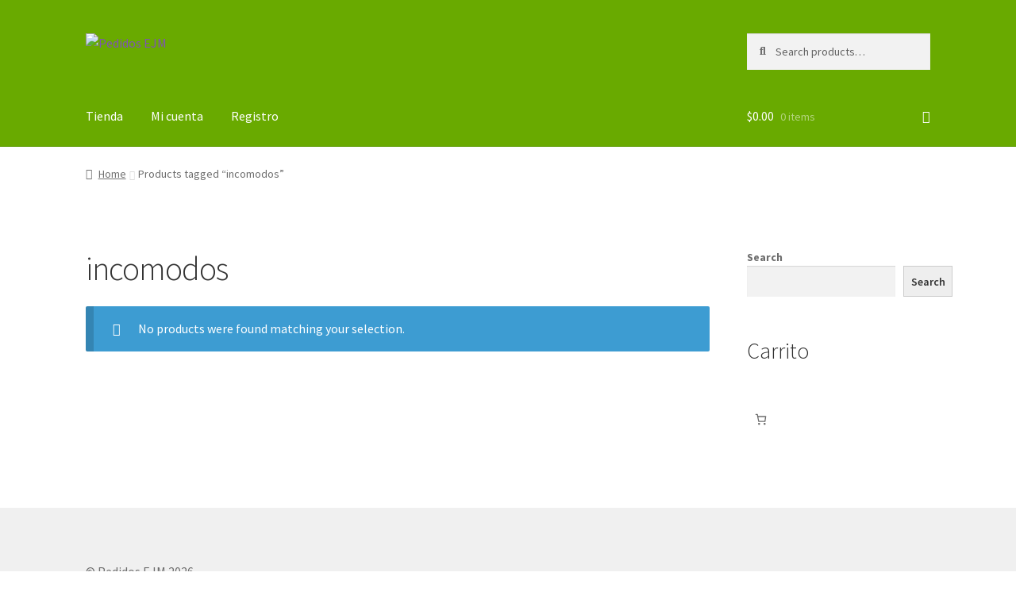

--- FILE ---
content_type: text/html; charset=UTF-8
request_url: https://pedidos.ejmdistribucion.com/index.php/etiqueta-producto/incomodos/
body_size: 26629
content:
<!doctype html>
<html lang="en-US">
<head>
<meta charset="UTF-8">
<meta name="viewport" content="width=device-width, initial-scale=1">
<link rel="profile" href="http://gmpg.org/xfn/11">
<link rel="pingback" href="https://pedidos.ejmdistribucion.com/xmlrpc.php">

<title>incomodos &#8211; Pedidos EJM</title>
<meta name='robots' content='max-image-preview:large' />
<script id="cookieyes" type="text/javascript" src="https://cdn-cookieyes.com/client_data/01d260ad4f919825ab5c4ce9/script.js"></script><link rel='dns-prefetch' href='//fonts.googleapis.com' />
<link rel="alternate" type="application/rss+xml" title="Pedidos EJM &raquo; Feed" href="https://pedidos.ejmdistribucion.com/index.php/feed/" />
<link rel="alternate" type="application/rss+xml" title="Pedidos EJM &raquo; Comments Feed" href="https://pedidos.ejmdistribucion.com/index.php/comments/feed/" />
<link rel="alternate" type="application/rss+xml" title="Pedidos EJM &raquo; incomodos Tag Feed" href="https://pedidos.ejmdistribucion.com/index.php/etiqueta-producto/incomodos/feed/" />
<style id='wp-img-auto-sizes-contain-inline-css'>
img:is([sizes=auto i],[sizes^="auto," i]){contain-intrinsic-size:3000px 1500px}
/*# sourceURL=wp-img-auto-sizes-contain-inline-css */
</style>

<link rel='stylesheet' id='font-awesome-css' href='https://pedidos.ejmdistribucion.com/wp-content/plugins/gridlist-view-for-woocommerce/berocket/assets/css/font-awesome.min.css?ver=6.9' media='all' />
<link rel='stylesheet' id='berocket_lgv_style-css' href='https://pedidos.ejmdistribucion.com/wp-content/plugins/gridlist-view-for-woocommerce/css/shop_lgv.css?ver=1.1.4' media='all' />
<style id='wp-emoji-styles-inline-css'>

	img.wp-smiley, img.emoji {
		display: inline !important;
		border: none !important;
		box-shadow: none !important;
		height: 1em !important;
		width: 1em !important;
		margin: 0 0.07em !important;
		vertical-align: -0.1em !important;
		background: none !important;
		padding: 0 !important;
	}
/*# sourceURL=wp-emoji-styles-inline-css */
</style>
<link rel='stylesheet' id='wp-block-library-css' href='https://pedidos.ejmdistribucion.com/wp-includes/css/dist/block-library/style.min.css?ver=6.9' media='all' />
<style id='wp-block-heading-inline-css'>
h1:where(.wp-block-heading).has-background,h2:where(.wp-block-heading).has-background,h3:where(.wp-block-heading).has-background,h4:where(.wp-block-heading).has-background,h5:where(.wp-block-heading).has-background,h6:where(.wp-block-heading).has-background{padding:1.25em 2.375em}h1.has-text-align-left[style*=writing-mode]:where([style*=vertical-lr]),h1.has-text-align-right[style*=writing-mode]:where([style*=vertical-rl]),h2.has-text-align-left[style*=writing-mode]:where([style*=vertical-lr]),h2.has-text-align-right[style*=writing-mode]:where([style*=vertical-rl]),h3.has-text-align-left[style*=writing-mode]:where([style*=vertical-lr]),h3.has-text-align-right[style*=writing-mode]:where([style*=vertical-rl]),h4.has-text-align-left[style*=writing-mode]:where([style*=vertical-lr]),h4.has-text-align-right[style*=writing-mode]:where([style*=vertical-rl]),h5.has-text-align-left[style*=writing-mode]:where([style*=vertical-lr]),h5.has-text-align-right[style*=writing-mode]:where([style*=vertical-rl]),h6.has-text-align-left[style*=writing-mode]:where([style*=vertical-lr]),h6.has-text-align-right[style*=writing-mode]:where([style*=vertical-rl]){rotate:180deg}
/*# sourceURL=https://pedidos.ejmdistribucion.com/wp-includes/blocks/heading/style.min.css */
</style>
<style id='wp-block-search-inline-css'>
.wp-block-search__button{margin-left:10px;word-break:normal}.wp-block-search__button.has-icon{line-height:0}.wp-block-search__button svg{height:1.25em;min-height:24px;min-width:24px;width:1.25em;fill:currentColor;vertical-align:text-bottom}:where(.wp-block-search__button){border:1px solid #ccc;padding:6px 10px}.wp-block-search__inside-wrapper{display:flex;flex:auto;flex-wrap:nowrap;max-width:100%}.wp-block-search__label{width:100%}.wp-block-search.wp-block-search__button-only .wp-block-search__button{box-sizing:border-box;display:flex;flex-shrink:0;justify-content:center;margin-left:0;max-width:100%}.wp-block-search.wp-block-search__button-only .wp-block-search__inside-wrapper{min-width:0!important;transition-property:width}.wp-block-search.wp-block-search__button-only .wp-block-search__input{flex-basis:100%;transition-duration:.3s}.wp-block-search.wp-block-search__button-only.wp-block-search__searchfield-hidden,.wp-block-search.wp-block-search__button-only.wp-block-search__searchfield-hidden .wp-block-search__inside-wrapper{overflow:hidden}.wp-block-search.wp-block-search__button-only.wp-block-search__searchfield-hidden .wp-block-search__input{border-left-width:0!important;border-right-width:0!important;flex-basis:0;flex-grow:0;margin:0;min-width:0!important;padding-left:0!important;padding-right:0!important;width:0!important}:where(.wp-block-search__input){appearance:none;border:1px solid #949494;flex-grow:1;font-family:inherit;font-size:inherit;font-style:inherit;font-weight:inherit;letter-spacing:inherit;line-height:inherit;margin-left:0;margin-right:0;min-width:3rem;padding:8px;text-decoration:unset!important;text-transform:inherit}:where(.wp-block-search__button-inside .wp-block-search__inside-wrapper){background-color:#fff;border:1px solid #949494;box-sizing:border-box;padding:4px}:where(.wp-block-search__button-inside .wp-block-search__inside-wrapper) .wp-block-search__input{border:none;border-radius:0;padding:0 4px}:where(.wp-block-search__button-inside .wp-block-search__inside-wrapper) .wp-block-search__input:focus{outline:none}:where(.wp-block-search__button-inside .wp-block-search__inside-wrapper) :where(.wp-block-search__button){padding:4px 8px}.wp-block-search.aligncenter .wp-block-search__inside-wrapper{margin:auto}.wp-block[data-align=right] .wp-block-search.wp-block-search__button-only .wp-block-search__inside-wrapper{float:right}
/*# sourceURL=https://pedidos.ejmdistribucion.com/wp-includes/blocks/search/style.min.css */
</style>
<style id='wp-block-search-theme-inline-css'>
.wp-block-search .wp-block-search__label{font-weight:700}.wp-block-search__button{border:1px solid #ccc;padding:.375em .625em}
/*# sourceURL=https://pedidos.ejmdistribucion.com/wp-includes/blocks/search/theme.min.css */
</style>
<style id='wp-block-group-inline-css'>
.wp-block-group{box-sizing:border-box}:where(.wp-block-group.wp-block-group-is-layout-constrained){position:relative}
/*# sourceURL=https://pedidos.ejmdistribucion.com/wp-includes/blocks/group/style.min.css */
</style>
<style id='wp-block-group-theme-inline-css'>
:where(.wp-block-group.has-background){padding:1.25em 2.375em}
/*# sourceURL=https://pedidos.ejmdistribucion.com/wp-includes/blocks/group/theme.min.css */
</style>
<style id='wp-block-paragraph-inline-css'>
.is-small-text{font-size:.875em}.is-regular-text{font-size:1em}.is-large-text{font-size:2.25em}.is-larger-text{font-size:3em}.has-drop-cap:not(:focus):first-letter{float:left;font-size:8.4em;font-style:normal;font-weight:100;line-height:.68;margin:.05em .1em 0 0;text-transform:uppercase}body.rtl .has-drop-cap:not(:focus):first-letter{float:none;margin-left:.1em}p.has-drop-cap.has-background{overflow:hidden}:root :where(p.has-background){padding:1.25em 2.375em}:where(p.has-text-color:not(.has-link-color)) a{color:inherit}p.has-text-align-left[style*="writing-mode:vertical-lr"],p.has-text-align-right[style*="writing-mode:vertical-rl"]{rotate:180deg}
/*# sourceURL=https://pedidos.ejmdistribucion.com/wp-includes/blocks/paragraph/style.min.css */
</style>
<link rel='stylesheet' id='wc-blocks-style-css' href='https://pedidos.ejmdistribucion.com/wp-content/plugins/woocommerce/assets/client/blocks/wc-blocks.css?ver=wc-10.1.3' media='all' />
<style id='wc-blocks-style-inline-css'>
:root{--drawer-width: 480px}
/*# sourceURL=wc-blocks-style-inline-css */
</style>
<link rel='stylesheet' id='wc-blocks-packages-style-css' href='https://pedidos.ejmdistribucion.com/wp-content/plugins/woocommerce/assets/client/blocks/packages-style.css?ver=wc-10.1.3' media='all' />
<link rel='stylesheet' id='wc-blocks-style-mini-cart-css' href='https://pedidos.ejmdistribucion.com/wp-content/plugins/woocommerce/assets/client/blocks/mini-cart.css?ver=wc-10.1.3' media='all' />
<link rel='stylesheet' id='wc-blocks-style-mini-cart-contents-css' href='https://pedidos.ejmdistribucion.com/wp-content/plugins/woocommerce/assets/client/blocks/mini-cart-contents.css?ver=wc-10.1.3' media='all' />
<style id='global-styles-inline-css'>
:root{--wp--preset--aspect-ratio--square: 1;--wp--preset--aspect-ratio--4-3: 4/3;--wp--preset--aspect-ratio--3-4: 3/4;--wp--preset--aspect-ratio--3-2: 3/2;--wp--preset--aspect-ratio--2-3: 2/3;--wp--preset--aspect-ratio--16-9: 16/9;--wp--preset--aspect-ratio--9-16: 9/16;--wp--preset--color--black: #000000;--wp--preset--color--cyan-bluish-gray: #abb8c3;--wp--preset--color--white: #ffffff;--wp--preset--color--pale-pink: #f78da7;--wp--preset--color--vivid-red: #cf2e2e;--wp--preset--color--luminous-vivid-orange: #ff6900;--wp--preset--color--luminous-vivid-amber: #fcb900;--wp--preset--color--light-green-cyan: #7bdcb5;--wp--preset--color--vivid-green-cyan: #00d084;--wp--preset--color--pale-cyan-blue: #8ed1fc;--wp--preset--color--vivid-cyan-blue: #0693e3;--wp--preset--color--vivid-purple: #9b51e0;--wp--preset--gradient--vivid-cyan-blue-to-vivid-purple: linear-gradient(135deg,rgb(6,147,227) 0%,rgb(155,81,224) 100%);--wp--preset--gradient--light-green-cyan-to-vivid-green-cyan: linear-gradient(135deg,rgb(122,220,180) 0%,rgb(0,208,130) 100%);--wp--preset--gradient--luminous-vivid-amber-to-luminous-vivid-orange: linear-gradient(135deg,rgb(252,185,0) 0%,rgb(255,105,0) 100%);--wp--preset--gradient--luminous-vivid-orange-to-vivid-red: linear-gradient(135deg,rgb(255,105,0) 0%,rgb(207,46,46) 100%);--wp--preset--gradient--very-light-gray-to-cyan-bluish-gray: linear-gradient(135deg,rgb(238,238,238) 0%,rgb(169,184,195) 100%);--wp--preset--gradient--cool-to-warm-spectrum: linear-gradient(135deg,rgb(74,234,220) 0%,rgb(151,120,209) 20%,rgb(207,42,186) 40%,rgb(238,44,130) 60%,rgb(251,105,98) 80%,rgb(254,248,76) 100%);--wp--preset--gradient--blush-light-purple: linear-gradient(135deg,rgb(255,206,236) 0%,rgb(152,150,240) 100%);--wp--preset--gradient--blush-bordeaux: linear-gradient(135deg,rgb(254,205,165) 0%,rgb(254,45,45) 50%,rgb(107,0,62) 100%);--wp--preset--gradient--luminous-dusk: linear-gradient(135deg,rgb(255,203,112) 0%,rgb(199,81,192) 50%,rgb(65,88,208) 100%);--wp--preset--gradient--pale-ocean: linear-gradient(135deg,rgb(255,245,203) 0%,rgb(182,227,212) 50%,rgb(51,167,181) 100%);--wp--preset--gradient--electric-grass: linear-gradient(135deg,rgb(202,248,128) 0%,rgb(113,206,126) 100%);--wp--preset--gradient--midnight: linear-gradient(135deg,rgb(2,3,129) 0%,rgb(40,116,252) 100%);--wp--preset--font-size--small: 14px;--wp--preset--font-size--medium: 23px;--wp--preset--font-size--large: 26px;--wp--preset--font-size--x-large: 42px;--wp--preset--font-size--normal: 16px;--wp--preset--font-size--huge: 37px;--wp--preset--spacing--20: 0.44rem;--wp--preset--spacing--30: 0.67rem;--wp--preset--spacing--40: 1rem;--wp--preset--spacing--50: 1.5rem;--wp--preset--spacing--60: 2.25rem;--wp--preset--spacing--70: 3.38rem;--wp--preset--spacing--80: 5.06rem;--wp--preset--shadow--natural: 6px 6px 9px rgba(0, 0, 0, 0.2);--wp--preset--shadow--deep: 12px 12px 50px rgba(0, 0, 0, 0.4);--wp--preset--shadow--sharp: 6px 6px 0px rgba(0, 0, 0, 0.2);--wp--preset--shadow--outlined: 6px 6px 0px -3px rgb(255, 255, 255), 6px 6px rgb(0, 0, 0);--wp--preset--shadow--crisp: 6px 6px 0px rgb(0, 0, 0);}:where(.is-layout-flex){gap: 0.5em;}:where(.is-layout-grid){gap: 0.5em;}body .is-layout-flex{display: flex;}.is-layout-flex{flex-wrap: wrap;align-items: center;}.is-layout-flex > :is(*, div){margin: 0;}body .is-layout-grid{display: grid;}.is-layout-grid > :is(*, div){margin: 0;}:where(.wp-block-columns.is-layout-flex){gap: 2em;}:where(.wp-block-columns.is-layout-grid){gap: 2em;}:where(.wp-block-post-template.is-layout-flex){gap: 1.25em;}:where(.wp-block-post-template.is-layout-grid){gap: 1.25em;}.has-black-color{color: var(--wp--preset--color--black) !important;}.has-cyan-bluish-gray-color{color: var(--wp--preset--color--cyan-bluish-gray) !important;}.has-white-color{color: var(--wp--preset--color--white) !important;}.has-pale-pink-color{color: var(--wp--preset--color--pale-pink) !important;}.has-vivid-red-color{color: var(--wp--preset--color--vivid-red) !important;}.has-luminous-vivid-orange-color{color: var(--wp--preset--color--luminous-vivid-orange) !important;}.has-luminous-vivid-amber-color{color: var(--wp--preset--color--luminous-vivid-amber) !important;}.has-light-green-cyan-color{color: var(--wp--preset--color--light-green-cyan) !important;}.has-vivid-green-cyan-color{color: var(--wp--preset--color--vivid-green-cyan) !important;}.has-pale-cyan-blue-color{color: var(--wp--preset--color--pale-cyan-blue) !important;}.has-vivid-cyan-blue-color{color: var(--wp--preset--color--vivid-cyan-blue) !important;}.has-vivid-purple-color{color: var(--wp--preset--color--vivid-purple) !important;}.has-black-background-color{background-color: var(--wp--preset--color--black) !important;}.has-cyan-bluish-gray-background-color{background-color: var(--wp--preset--color--cyan-bluish-gray) !important;}.has-white-background-color{background-color: var(--wp--preset--color--white) !important;}.has-pale-pink-background-color{background-color: var(--wp--preset--color--pale-pink) !important;}.has-vivid-red-background-color{background-color: var(--wp--preset--color--vivid-red) !important;}.has-luminous-vivid-orange-background-color{background-color: var(--wp--preset--color--luminous-vivid-orange) !important;}.has-luminous-vivid-amber-background-color{background-color: var(--wp--preset--color--luminous-vivid-amber) !important;}.has-light-green-cyan-background-color{background-color: var(--wp--preset--color--light-green-cyan) !important;}.has-vivid-green-cyan-background-color{background-color: var(--wp--preset--color--vivid-green-cyan) !important;}.has-pale-cyan-blue-background-color{background-color: var(--wp--preset--color--pale-cyan-blue) !important;}.has-vivid-cyan-blue-background-color{background-color: var(--wp--preset--color--vivid-cyan-blue) !important;}.has-vivid-purple-background-color{background-color: var(--wp--preset--color--vivid-purple) !important;}.has-black-border-color{border-color: var(--wp--preset--color--black) !important;}.has-cyan-bluish-gray-border-color{border-color: var(--wp--preset--color--cyan-bluish-gray) !important;}.has-white-border-color{border-color: var(--wp--preset--color--white) !important;}.has-pale-pink-border-color{border-color: var(--wp--preset--color--pale-pink) !important;}.has-vivid-red-border-color{border-color: var(--wp--preset--color--vivid-red) !important;}.has-luminous-vivid-orange-border-color{border-color: var(--wp--preset--color--luminous-vivid-orange) !important;}.has-luminous-vivid-amber-border-color{border-color: var(--wp--preset--color--luminous-vivid-amber) !important;}.has-light-green-cyan-border-color{border-color: var(--wp--preset--color--light-green-cyan) !important;}.has-vivid-green-cyan-border-color{border-color: var(--wp--preset--color--vivid-green-cyan) !important;}.has-pale-cyan-blue-border-color{border-color: var(--wp--preset--color--pale-cyan-blue) !important;}.has-vivid-cyan-blue-border-color{border-color: var(--wp--preset--color--vivid-cyan-blue) !important;}.has-vivid-purple-border-color{border-color: var(--wp--preset--color--vivid-purple) !important;}.has-vivid-cyan-blue-to-vivid-purple-gradient-background{background: var(--wp--preset--gradient--vivid-cyan-blue-to-vivid-purple) !important;}.has-light-green-cyan-to-vivid-green-cyan-gradient-background{background: var(--wp--preset--gradient--light-green-cyan-to-vivid-green-cyan) !important;}.has-luminous-vivid-amber-to-luminous-vivid-orange-gradient-background{background: var(--wp--preset--gradient--luminous-vivid-amber-to-luminous-vivid-orange) !important;}.has-luminous-vivid-orange-to-vivid-red-gradient-background{background: var(--wp--preset--gradient--luminous-vivid-orange-to-vivid-red) !important;}.has-very-light-gray-to-cyan-bluish-gray-gradient-background{background: var(--wp--preset--gradient--very-light-gray-to-cyan-bluish-gray) !important;}.has-cool-to-warm-spectrum-gradient-background{background: var(--wp--preset--gradient--cool-to-warm-spectrum) !important;}.has-blush-light-purple-gradient-background{background: var(--wp--preset--gradient--blush-light-purple) !important;}.has-blush-bordeaux-gradient-background{background: var(--wp--preset--gradient--blush-bordeaux) !important;}.has-luminous-dusk-gradient-background{background: var(--wp--preset--gradient--luminous-dusk) !important;}.has-pale-ocean-gradient-background{background: var(--wp--preset--gradient--pale-ocean) !important;}.has-electric-grass-gradient-background{background: var(--wp--preset--gradient--electric-grass) !important;}.has-midnight-gradient-background{background: var(--wp--preset--gradient--midnight) !important;}.has-small-font-size{font-size: var(--wp--preset--font-size--small) !important;}.has-medium-font-size{font-size: var(--wp--preset--font-size--medium) !important;}.has-large-font-size{font-size: var(--wp--preset--font-size--large) !important;}.has-x-large-font-size{font-size: var(--wp--preset--font-size--x-large) !important;}
/*# sourceURL=global-styles-inline-css */
</style>

<style id='classic-theme-styles-inline-css'>
/*! This file is auto-generated */
.wp-block-button__link{color:#fff;background-color:#32373c;border-radius:9999px;box-shadow:none;text-decoration:none;padding:calc(.667em + 2px) calc(1.333em + 2px);font-size:1.125em}.wp-block-file__button{background:#32373c;color:#fff;text-decoration:none}
/*# sourceURL=/wp-includes/css/classic-themes.min.css */
</style>
<link rel='stylesheet' id='storefront-gutenberg-blocks-css' href='https://pedidos.ejmdistribucion.com/wp-content/themes/storefront/assets/css/base/gutenberg-blocks.css?ver=4.5.4' media='all' />
<style id='storefront-gutenberg-blocks-inline-css'>

				.wp-block-button__link:not(.has-text-color) {
					color: #333333;
				}

				.wp-block-button__link:not(.has-text-color):hover,
				.wp-block-button__link:not(.has-text-color):focus,
				.wp-block-button__link:not(.has-text-color):active {
					color: #333333;
				}

				.wp-block-button__link:not(.has-background) {
					background-color: #eeeeee;
				}

				.wp-block-button__link:not(.has-background):hover,
				.wp-block-button__link:not(.has-background):focus,
				.wp-block-button__link:not(.has-background):active {
					border-color: #d5d5d5;
					background-color: #d5d5d5;
				}

				.wc-block-grid__products .wc-block-grid__product .wp-block-button__link {
					background-color: #eeeeee;
					border-color: #eeeeee;
					color: #333333;
				}

				.wp-block-quote footer,
				.wp-block-quote cite,
				.wp-block-quote__citation {
					color: #6d6d6d;
				}

				.wp-block-pullquote cite,
				.wp-block-pullquote footer,
				.wp-block-pullquote__citation {
					color: #6d6d6d;
				}

				.wp-block-image figcaption {
					color: #6d6d6d;
				}

				.wp-block-separator.is-style-dots::before {
					color: #333333;
				}

				.wp-block-file a.wp-block-file__button {
					color: #333333;
					background-color: #eeeeee;
					border-color: #eeeeee;
				}

				.wp-block-file a.wp-block-file__button:hover,
				.wp-block-file a.wp-block-file__button:focus,
				.wp-block-file a.wp-block-file__button:active {
					color: #333333;
					background-color: #d5d5d5;
				}

				.wp-block-code,
				.wp-block-preformatted pre {
					color: #6d6d6d;
				}

				.wp-block-table:not( .has-background ):not( .is-style-stripes ) tbody tr:nth-child(2n) td {
					background-color: #fdfdfd;
				}

				.wp-block-cover .wp-block-cover__inner-container h1:not(.has-text-color),
				.wp-block-cover .wp-block-cover__inner-container h2:not(.has-text-color),
				.wp-block-cover .wp-block-cover__inner-container h3:not(.has-text-color),
				.wp-block-cover .wp-block-cover__inner-container h4:not(.has-text-color),
				.wp-block-cover .wp-block-cover__inner-container h5:not(.has-text-color),
				.wp-block-cover .wp-block-cover__inner-container h6:not(.has-text-color) {
					color: #000000;
				}

				.wc-block-components-price-slider__range-input-progress,
				.rtl .wc-block-components-price-slider__range-input-progress {
					--range-color: #7f54b3;
				}

				/* Target only IE11 */
				@media all and (-ms-high-contrast: none), (-ms-high-contrast: active) {
					.wc-block-components-price-slider__range-input-progress {
						background: #7f54b3;
					}
				}

				.wc-block-components-button:not(.is-link) {
					background-color: #333333;
					color: #ffffff;
				}

				.wc-block-components-button:not(.is-link):hover,
				.wc-block-components-button:not(.is-link):focus,
				.wc-block-components-button:not(.is-link):active {
					background-color: #1a1a1a;
					color: #ffffff;
				}

				.wc-block-components-button:not(.is-link):disabled {
					background-color: #333333;
					color: #ffffff;
				}

				.wc-block-cart__submit-container {
					background-color: #ffffff;
				}

				.wc-block-cart__submit-container::before {
					color: rgba(220,220,220,0.5);
				}

				.wc-block-components-order-summary-item__quantity {
					background-color: #ffffff;
					border-color: #6d6d6d;
					box-shadow: 0 0 0 2px #ffffff;
					color: #6d6d6d;
				}
			
/*# sourceURL=storefront-gutenberg-blocks-inline-css */
</style>
<link rel='stylesheet' id='WQFSP_style-css' href='https://pedidos.ejmdistribucion.com/wp-content/plugins/quantity-field-on-shop-page-for-woocommerce/css/style.css?ver=6.9' media='all' />
<style id='woocommerce-inline-inline-css'>
.woocommerce form .form-row .required { visibility: visible; }
/*# sourceURL=woocommerce-inline-inline-css */
</style>
<link rel='stylesheet' id='brands-styles-css' href='https://pedidos.ejmdistribucion.com/wp-content/plugins/woocommerce/assets/css/brands.css?ver=10.1.3' media='all' />
<link rel='stylesheet' id='storefront-style-css' href='https://pedidos.ejmdistribucion.com/wp-content/themes/storefront/style.css?ver=4.5.4' media='all' />
<style id='storefront-style-inline-css'>

			.main-navigation ul li a,
			.site-title a,
			ul.menu li a,
			.site-branding h1 a,
			button.menu-toggle,
			button.menu-toggle:hover,
			.handheld-navigation .dropdown-toggle {
				color: #ffffff;
			}

			button.menu-toggle,
			button.menu-toggle:hover {
				border-color: #ffffff;
			}

			.main-navigation ul li a:hover,
			.main-navigation ul li:hover > a,
			.site-title a:hover,
			.site-header ul.menu li.current-menu-item > a {
				color: #ffffff;
			}

			table:not( .has-background ) th {
				background-color: #f8f8f8;
			}

			table:not( .has-background ) tbody td {
				background-color: #fdfdfd;
			}

			table:not( .has-background ) tbody tr:nth-child(2n) td,
			fieldset,
			fieldset legend {
				background-color: #fbfbfb;
			}

			.site-header,
			.secondary-navigation ul ul,
			.main-navigation ul.menu > li.menu-item-has-children:after,
			.secondary-navigation ul.menu ul,
			.storefront-handheld-footer-bar,
			.storefront-handheld-footer-bar ul li > a,
			.storefront-handheld-footer-bar ul li.search .site-search,
			button.menu-toggle,
			button.menu-toggle:hover {
				background-color: #69aa00;
			}

			p.site-description,
			.site-header,
			.storefront-handheld-footer-bar {
				color: #ffffff;
			}

			button.menu-toggle:after,
			button.menu-toggle:before,
			button.menu-toggle span:before {
				background-color: #ffffff;
			}

			h1, h2, h3, h4, h5, h6, .wc-block-grid__product-title {
				color: #333333;
			}

			.widget h1 {
				border-bottom-color: #333333;
			}

			body,
			.secondary-navigation a {
				color: #6d6d6d;
			}

			.widget-area .widget a,
			.hentry .entry-header .posted-on a,
			.hentry .entry-header .post-author a,
			.hentry .entry-header .post-comments a,
			.hentry .entry-header .byline a {
				color: #727272;
			}

			a {
				color: #7f54b3;
			}

			a:focus,
			button:focus,
			.button.alt:focus,
			input:focus,
			textarea:focus,
			input[type="button"]:focus,
			input[type="reset"]:focus,
			input[type="submit"]:focus,
			input[type="email"]:focus,
			input[type="tel"]:focus,
			input[type="url"]:focus,
			input[type="password"]:focus,
			input[type="search"]:focus {
				outline-color: #7f54b3;
			}

			button, input[type="button"], input[type="reset"], input[type="submit"], .button, .widget a.button {
				background-color: #eeeeee;
				border-color: #eeeeee;
				color: #333333;
			}

			button:hover, input[type="button"]:hover, input[type="reset"]:hover, input[type="submit"]:hover, .button:hover, .widget a.button:hover {
				background-color: #d5d5d5;
				border-color: #d5d5d5;
				color: #333333;
			}

			button.alt, input[type="button"].alt, input[type="reset"].alt, input[type="submit"].alt, .button.alt, .widget-area .widget a.button.alt {
				background-color: #333333;
				border-color: #333333;
				color: #ffffff;
			}

			button.alt:hover, input[type="button"].alt:hover, input[type="reset"].alt:hover, input[type="submit"].alt:hover, .button.alt:hover, .widget-area .widget a.button.alt:hover {
				background-color: #1a1a1a;
				border-color: #1a1a1a;
				color: #ffffff;
			}

			.pagination .page-numbers li .page-numbers.current {
				background-color: #e6e6e6;
				color: #636363;
			}

			#comments .comment-list .comment-content .comment-text {
				background-color: #f8f8f8;
			}

			.site-footer {
				background-color: #f0f0f0;
				color: #6d6d6d;
			}

			.site-footer a:not(.button):not(.components-button) {
				color: #333333;
			}

			.site-footer .storefront-handheld-footer-bar a:not(.button):not(.components-button) {
				color: #ffffff;
			}

			.site-footer h1, .site-footer h2, .site-footer h3, .site-footer h4, .site-footer h5, .site-footer h6, .site-footer .widget .widget-title, .site-footer .widget .widgettitle {
				color: #333333;
			}

			.page-template-template-homepage.has-post-thumbnail .type-page.has-post-thumbnail .entry-title {
				color: #000000;
			}

			.page-template-template-homepage.has-post-thumbnail .type-page.has-post-thumbnail .entry-content {
				color: #000000;
			}

			@media screen and ( min-width: 768px ) {
				.secondary-navigation ul.menu a:hover {
					color: #ffffff;
				}

				.secondary-navigation ul.menu a {
					color: #ffffff;
				}

				.main-navigation ul.menu ul.sub-menu,
				.main-navigation ul.nav-menu ul.children {
					background-color: #5a9b00;
				}

				.site-header {
					border-bottom-color: #5a9b00;
				}
			}
/*# sourceURL=storefront-style-inline-css */
</style>
<link rel='stylesheet' id='storefront-icons-css' href='https://pedidos.ejmdistribucion.com/wp-content/themes/storefront/assets/css/base/icons.css?ver=4.5.4' media='all' />
<link rel='stylesheet' id='storefront-fonts-css' href='https://fonts.googleapis.com/css?family=Source+Sans+Pro%3A400%2C300%2C300italic%2C400italic%2C600%2C700%2C900&#038;subset=latin%2Clatin-ext&#038;ver=4.5.4' media='all' />
<link rel='stylesheet' id='storefront-woocommerce-style-css' href='https://pedidos.ejmdistribucion.com/wp-content/themes/storefront/assets/css/woocommerce/woocommerce.css?ver=4.5.4' media='all' />
<style id='storefront-woocommerce-style-inline-css'>
@font-face {
				font-family: star;
				src: url(https://pedidos.ejmdistribucion.com/wp-content/plugins/woocommerce/assets/fonts/star.eot);
				src:
					url(https://pedidos.ejmdistribucion.com/wp-content/plugins/woocommerce/assets/fonts/star.eot?#iefix) format("embedded-opentype"),
					url(https://pedidos.ejmdistribucion.com/wp-content/plugins/woocommerce/assets/fonts/star.woff) format("woff"),
					url(https://pedidos.ejmdistribucion.com/wp-content/plugins/woocommerce/assets/fonts/star.ttf) format("truetype"),
					url(https://pedidos.ejmdistribucion.com/wp-content/plugins/woocommerce/assets/fonts/star.svg#star) format("svg");
				font-weight: 400;
				font-style: normal;
			}
			@font-face {
				font-family: WooCommerce;
				src: url(https://pedidos.ejmdistribucion.com/wp-content/plugins/woocommerce/assets/fonts/WooCommerce.eot);
				src:
					url(https://pedidos.ejmdistribucion.com/wp-content/plugins/woocommerce/assets/fonts/WooCommerce.eot?#iefix) format("embedded-opentype"),
					url(https://pedidos.ejmdistribucion.com/wp-content/plugins/woocommerce/assets/fonts/WooCommerce.woff) format("woff"),
					url(https://pedidos.ejmdistribucion.com/wp-content/plugins/woocommerce/assets/fonts/WooCommerce.ttf) format("truetype"),
					url(https://pedidos.ejmdistribucion.com/wp-content/plugins/woocommerce/assets/fonts/WooCommerce.svg#WooCommerce) format("svg");
				font-weight: 400;
				font-style: normal;
			}

			a.cart-contents,
			.site-header-cart .widget_shopping_cart a {
				color: #ffffff;
			}

			a.cart-contents:hover,
			.site-header-cart .widget_shopping_cart a:hover,
			.site-header-cart:hover > li > a {
				color: #ffffff;
			}

			table.cart td.product-remove,
			table.cart td.actions {
				border-top-color: #ffffff;
			}

			.storefront-handheld-footer-bar ul li.cart .count {
				background-color: #ffffff;
				color: #69aa00;
				border-color: #69aa00;
			}

			.woocommerce-tabs ul.tabs li.active a,
			ul.products li.product .price,
			.onsale,
			.wc-block-grid__product-onsale,
			.widget_search form:before,
			.widget_product_search form:before {
				color: #6d6d6d;
			}

			.woocommerce-breadcrumb a,
			a.woocommerce-review-link,
			.product_meta a {
				color: #727272;
			}

			.wc-block-grid__product-onsale,
			.onsale {
				border-color: #6d6d6d;
			}

			.star-rating span:before,
			.quantity .plus, .quantity .minus,
			p.stars a:hover:after,
			p.stars a:after,
			.star-rating span:before,
			#payment .payment_methods li input[type=radio]:first-child:checked+label:before {
				color: #7f54b3;
			}

			.widget_price_filter .ui-slider .ui-slider-range,
			.widget_price_filter .ui-slider .ui-slider-handle {
				background-color: #7f54b3;
			}

			.order_details {
				background-color: #f8f8f8;
			}

			.order_details > li {
				border-bottom: 1px dotted #e3e3e3;
			}

			.order_details:before,
			.order_details:after {
				background: -webkit-linear-gradient(transparent 0,transparent 0),-webkit-linear-gradient(135deg,#f8f8f8 33.33%,transparent 33.33%),-webkit-linear-gradient(45deg,#f8f8f8 33.33%,transparent 33.33%)
			}

			#order_review {
				background-color: #ffffff;
			}

			#payment .payment_methods > li .payment_box,
			#payment .place-order {
				background-color: #fafafa;
			}

			#payment .payment_methods > li:not(.woocommerce-notice) {
				background-color: #f5f5f5;
			}

			#payment .payment_methods > li:not(.woocommerce-notice):hover {
				background-color: #f0f0f0;
			}

			.woocommerce-pagination .page-numbers li .page-numbers.current {
				background-color: #e6e6e6;
				color: #636363;
			}

			.wc-block-grid__product-onsale,
			.onsale,
			.woocommerce-pagination .page-numbers li .page-numbers:not(.current) {
				color: #6d6d6d;
			}

			p.stars a:before,
			p.stars a:hover~a:before,
			p.stars.selected a.active~a:before {
				color: #6d6d6d;
			}

			p.stars.selected a.active:before,
			p.stars:hover a:before,
			p.stars.selected a:not(.active):before,
			p.stars.selected a.active:before {
				color: #7f54b3;
			}

			.single-product div.product .woocommerce-product-gallery .woocommerce-product-gallery__trigger {
				background-color: #eeeeee;
				color: #333333;
			}

			.single-product div.product .woocommerce-product-gallery .woocommerce-product-gallery__trigger:hover {
				background-color: #d5d5d5;
				border-color: #d5d5d5;
				color: #333333;
			}

			.button.added_to_cart:focus,
			.button.wc-forward:focus {
				outline-color: #7f54b3;
			}

			.added_to_cart,
			.site-header-cart .widget_shopping_cart a.button,
			.wc-block-grid__products .wc-block-grid__product .wp-block-button__link {
				background-color: #eeeeee;
				border-color: #eeeeee;
				color: #333333;
			}

			.added_to_cart:hover,
			.site-header-cart .widget_shopping_cart a.button:hover,
			.wc-block-grid__products .wc-block-grid__product .wp-block-button__link:hover {
				background-color: #d5d5d5;
				border-color: #d5d5d5;
				color: #333333;
			}

			.added_to_cart.alt, .added_to_cart, .widget a.button.checkout {
				background-color: #333333;
				border-color: #333333;
				color: #ffffff;
			}

			.added_to_cart.alt:hover, .added_to_cart:hover, .widget a.button.checkout:hover {
				background-color: #1a1a1a;
				border-color: #1a1a1a;
				color: #ffffff;
			}

			.button.loading {
				color: #eeeeee;
			}

			.button.loading:hover {
				background-color: #eeeeee;
			}

			.button.loading:after {
				color: #333333;
			}

			@media screen and ( min-width: 768px ) {
				.site-header-cart .widget_shopping_cart,
				.site-header .product_list_widget li .quantity {
					color: #ffffff;
				}

				.site-header-cart .widget_shopping_cart .buttons,
				.site-header-cart .widget_shopping_cart .total {
					background-color: #5fa000;
				}

				.site-header-cart .widget_shopping_cart {
					background-color: #5a9b00;
				}
			}
				.storefront-product-pagination a {
					color: #6d6d6d;
					background-color: #ffffff;
				}
				.storefront-sticky-add-to-cart {
					color: #6d6d6d;
					background-color: #ffffff;
				}

				.storefront-sticky-add-to-cart a:not(.button) {
					color: #ffffff;
				}
/*# sourceURL=storefront-woocommerce-style-inline-css */
</style>
<link rel='stylesheet' id='storefront-woocommerce-brands-style-css' href='https://pedidos.ejmdistribucion.com/wp-content/themes/storefront/assets/css/woocommerce/extensions/brands.css?ver=4.5.4' media='all' />
<script src="https://pedidos.ejmdistribucion.com/wp-includes/js/jquery/jquery.min.js?ver=3.7.1" id="jquery-core-js"></script>
<script src="https://pedidos.ejmdistribucion.com/wp-includes/js/jquery/jquery-migrate.min.js?ver=3.4.1" id="jquery-migrate-js"></script>
<script src="https://pedidos.ejmdistribucion.com/wp-content/plugins/gridlist-view-for-woocommerce/js/jquery.cookie.js?ver=1.1.4" id="berocket_jquery_cookie-js"></script>
<script id="berocket_lgv_grid_list-js-extra">
var lgv_options = {"default_style":"grid","mobile_default_style":"grid","max_mobile_width":"768","user_func":{"before_style_set":"","after_style_set":"","after_style_list":"","after_style_grid":"","before_get_cookie":"","after_get_cookie":"","before_buttons_reselect":"","after_buttons_reselect":"","before_product_reselect":"","after_product_reselect":"","before_page_reload":"","before_ajax_product_reload":"","after_ajax_product_reload":""},"style_on_pages":{"pages":false,"mobile_pages":false,"desktop_pages":false}};
//# sourceURL=berocket_lgv_grid_list-js-extra
</script>
<script src="https://pedidos.ejmdistribucion.com/wp-content/plugins/gridlist-view-for-woocommerce/js/grid_view.js?ver=1.1.4" id="berocket_lgv_grid_list-js"></script>
<script src="https://pedidos.ejmdistribucion.com/wp-content/plugins/woocommerce/assets/js/jquery-blockui/jquery.blockUI.min.js?ver=2.7.0-wc.10.1.3" id="jquery-blockui-js" defer data-wp-strategy="defer"></script>
<script id="wc-add-to-cart-js-extra">
var wc_add_to_cart_params = {"ajax_url":"/wp-admin/admin-ajax.php","wc_ajax_url":"/?wc-ajax=%%endpoint%%","i18n_view_cart":"View cart","cart_url":"https://pedidos.ejmdistribucion.com/index.php/carrito/","is_cart":"","cart_redirect_after_add":"no"};
//# sourceURL=wc-add-to-cart-js-extra
</script>
<script src="https://pedidos.ejmdistribucion.com/wp-content/plugins/woocommerce/assets/js/frontend/add-to-cart.min.js?ver=10.1.3" id="wc-add-to-cart-js" defer data-wp-strategy="defer"></script>
<script src="https://pedidos.ejmdistribucion.com/wp-content/plugins/woocommerce/assets/js/js-cookie/js.cookie.min.js?ver=2.1.4-wc.10.1.3" id="js-cookie-js" defer data-wp-strategy="defer"></script>
<script id="woocommerce-js-extra">
var woocommerce_params = {"ajax_url":"/wp-admin/admin-ajax.php","wc_ajax_url":"/?wc-ajax=%%endpoint%%","i18n_password_show":"Show password","i18n_password_hide":"Hide password"};
//# sourceURL=woocommerce-js-extra
</script>
<script src="https://pedidos.ejmdistribucion.com/wp-content/plugins/woocommerce/assets/js/frontend/woocommerce.min.js?ver=10.1.3" id="woocommerce-js" defer data-wp-strategy="defer"></script>
<script id="wc-cart-fragments-js-extra">
var wc_cart_fragments_params = {"ajax_url":"/wp-admin/admin-ajax.php","wc_ajax_url":"/?wc-ajax=%%endpoint%%","cart_hash_key":"wc_cart_hash_65a948caa4bafd6111d5d0dc03c1c72d","fragment_name":"wc_fragments_65a948caa4bafd6111d5d0dc03c1c72d","request_timeout":"5000"};
//# sourceURL=wc-cart-fragments-js-extra
</script>
<script src="https://pedidos.ejmdistribucion.com/wp-content/plugins/woocommerce/assets/js/frontend/cart-fragments.min.js?ver=10.1.3" id="wc-cart-fragments-js" defer data-wp-strategy="defer"></script>
<link rel="https://api.w.org/" href="https://pedidos.ejmdistribucion.com/index.php/wp-json/" /><link rel="alternate" title="JSON" type="application/json" href="https://pedidos.ejmdistribucion.com/index.php/wp-json/wp/v2/product_tag/26" /><link rel="EditURI" type="application/rsd+xml" title="RSD" href="https://pedidos.ejmdistribucion.com/xmlrpc.php?rsd" />
<meta name="generator" content="WordPress 6.9" />
<meta name="generator" content="WooCommerce 10.1.3" />
        <style>
                                </style>
        <meta name="wwp" content="yes" />	<noscript><style>.woocommerce-product-gallery{ opacity: 1 !important; }</style></noscript>
	<link rel='stylesheet' id='woocommercebulkdiscount-style-css' href='https://pedidos.ejmdistribucion.com/wp-content/plugins/woocommerce-bulk-discount/css/style.css?ver=6.9' media='all' />
</head>

<body class="archive tax-product_tag term-incomodos term-26 wp-custom-logo wp-embed-responsive wp-theme-storefront theme-storefront woocommerce woocommerce-page woocommerce-no-js storefront-align-wide right-sidebar woocommerce-active">



<div id="page" class="hfeed site">
	
	<header id="masthead" class="site-header" role="banner" style="">

		<div class="col-full">		<a class="skip-link screen-reader-text" href="#site-navigation">Skip to navigation</a>
		<a class="skip-link screen-reader-text" href="#content">Skip to content</a>
				<div class="site-branding">
			<a href="https://pedidos.ejmdistribucion.com/" class="custom-logo-link" rel="home"><img width="400" height="180" src="https://pedidos.ejmdistribucion.com/wp-content/uploads/2023/05/cropped-pedidossinfondo.png" class="custom-logo" alt="Pedidos EJM" decoding="async" fetchpriority="high" srcset="https://pedidos.ejmdistribucion.com/wp-content/uploads/2023/05/cropped-pedidossinfondo.png 400w, https://pedidos.ejmdistribucion.com/wp-content/uploads/2023/05/cropped-pedidossinfondo-300x135.png 300w" sizes="(max-width: 400px) 100vw, 400px" /></a>		</div>
					<div class="site-search">
				<div class="widget woocommerce widget_product_search"><form role="search" method="get" class="woocommerce-product-search" action="https://pedidos.ejmdistribucion.com/">
	<label class="screen-reader-text" for="woocommerce-product-search-field-0">Search for:</label>
	<input type="search" id="woocommerce-product-search-field-0" class="search-field" placeholder="Search products&hellip;" value="" name="s" />
	<button type="submit" value="Search" class="">Search</button>
	<input type="hidden" name="post_type" value="product" />
</form>
</div>			</div>
			</div><div class="storefront-primary-navigation"><div class="col-full">		<nav id="site-navigation" class="main-navigation" role="navigation" aria-label="Primary Navigation">
		<button id="site-navigation-menu-toggle" class="menu-toggle" aria-controls="site-navigation" aria-expanded="false"><span>Menu</span></button>
			<div class="primary-navigation"><ul id="menu-princapal" class="menu"><li id="menu-item-626" class="menu-item menu-item-type-post_type menu-item-object-page menu-item-home menu-item-626"><a href="https://pedidos.ejmdistribucion.com/">Tienda</a></li>
<li id="menu-item-624" class="menu-item menu-item-type-post_type menu-item-object-page menu-item-624"><a href="https://pedidos.ejmdistribucion.com/index.php/mi-cuenta/">Mi cuenta</a></li>
<li id="menu-item-625" class="menu-item menu-item-type-post_type menu-item-object-page menu-item-625"><a href="https://pedidos.ejmdistribucion.com/index.php/registro/">Registro</a></li>
</ul></div><div class="menu"><ul>
<li ><a href="https://pedidos.ejmdistribucion.com/">Home</a></li><li class="page_item page-item-7"><a href="https://pedidos.ejmdistribucion.com/index.php/carrito/">Carrito</a></li>
<li class="page_item page-item-8"><a href="https://pedidos.ejmdistribucion.com/index.php/finalizar-compra/">Finalizar compra</a></li>
<li class="page_item page-item-9"><a href="https://pedidos.ejmdistribucion.com/index.php/mi-cuenta/">Mi cuenta</a></li>
<li class="page_item page-item-6 current_page_parent10"><a href="https://pedidos.ejmdistribucion.com/index.php/registro/">Registro</a></li>
</ul></div>
		</nav><!-- #site-navigation -->
				<ul id="site-header-cart" class="site-header-cart menu">
			<li class="">
							<a class="cart-contents" href="https://pedidos.ejmdistribucion.com/index.php/carrito/" title="View your shopping cart">
								<span class="woocommerce-Price-amount amount"><span class="woocommerce-Price-currencySymbol">&#036;</span>0.00</span> <span class="count">0 items</span>
			</a>
					</li>
			<li>
				<div class="widget woocommerce widget_shopping_cart"><div class="widget_shopping_cart_content"></div></div>			</li>
		</ul>
			</div></div>
	</header><!-- #masthead -->

	<div class="storefront-breadcrumb"><div class="col-full"><nav class="woocommerce-breadcrumb" aria-label="breadcrumbs"><a href="https://pedidos.ejmdistribucion.com">Home</a><span class="breadcrumb-separator"> / </span>Products tagged &ldquo;incomodos&rdquo;</nav></div></div>
	<div id="content" class="site-content" tabindex="-1">
		<div class="col-full">

		<div class="woocommerce"></div>		<div id="primary" class="content-area">
			<main id="main" class="site-main" role="main">
		<header class="woocommerce-products-header">
			<h1 class="woocommerce-products-header__title page-title">incomodos</h1>
	
	</header>
<div class="woocommerce-no-products-found">
	
	<div class="woocommerce-info">
		No products were found matching your selection.	</div>
</div>
			</main><!-- #main -->
		</div><!-- #primary -->

		
<div id="secondary" class="widget-area" role="complementary">
	<div id="block-2" class="widget widget_block widget_search"><form role="search" method="get" action="https://pedidos.ejmdistribucion.com/" class="wp-block-search__button-outside wp-block-search__text-button wp-block-search"    ><label class="wp-block-search__label" for="wp-block-search__input-1" >Search</label><div class="wp-block-search__inside-wrapper" ><input class="wp-block-search__input" id="wp-block-search__input-1" placeholder="" value="" type="search" name="s" required /><button aria-label="Search" class="wp-block-search__button wp-element-button" type="submit" >Search</button></div></form></div><div id="block-9" class="widget widget_block">
<h2 class="wp-block-heading">Carrito</h2>
</div><div id="block-3" class="widget widget_block">
<div class="wp-block-group"><div class="wp-block-group__inner-container is-layout-flow wp-block-group-is-layout-flow"><div data-block-name="woocommerce/mini-cart" class="wc-block-mini-cart wp-block-woocommerce-mini-cart " style="">
			<button class="wc-block-mini-cart__button" aria-label="Cart"><span class="wc-block-mini-cart__quantity-badge">
			<svg xmlns="http://www.w3.org/2000/svg" fill="currentColor" class="wc-block-mini-cart__icon" viewBox="0 0 32 32"><circle cx="12.667" cy="24.667" r="2"/><circle cx="23.333" cy="24.667" r="2"/><path fill-rule="evenodd" d="M9.285 10.036a1 1 0 0 1 .776-.37h15.272a1 1 0 0 1 .99 1.142l-1.333 9.333A1 1 0 0 1 24 21H12a1 1 0 0 1-.98-.797L9.083 10.87a1 1 0 0 1 .203-.834m2.005 1.63L12.814 19h10.319l1.047-7.333z" clip-rule="evenodd"/><path fill-rule="evenodd" d="M5.667 6.667a1 1 0 0 1 1-1h2.666a1 1 0 0 1 .984.82l.727 4a1 1 0 1 1-1.967.359l-.578-3.18H6.667a1 1 0 0 1-1-1" clip-rule="evenodd"/></svg>
			<span class="wc-block-mini-cart__badge" style=""></span>
		</span>
		</button>
			<div class="is-loading wc-block-components-drawer__screen-overlay wc-block-components-drawer__screen-overlay--is-hidden" aria-hidden="true">
				<div class="wc-block-mini-cart__drawer wc-block-components-drawer">
					<div class="wc-block-components-drawer__content">
						<div class="wc-block-mini-cart__template-part">
<div data-block-name="woocommerce/mini-cart-contents" class="wp-block-woocommerce-mini-cart-contents">
	
	<div data-block-name="woocommerce/filled-mini-cart-contents-block" class="wp-block-woocommerce-filled-mini-cart-contents-block">
		
		<div data-block-name="woocommerce/mini-cart-title-block" class="wp-block-woocommerce-mini-cart-title-block">
			
			<div data-block-name="woocommerce/mini-cart-title-label-block" class="wp-block-woocommerce-mini-cart-title-label-block">
			</div>
			

			
			<div data-block-name="woocommerce/mini-cart-title-items-counter-block" class="wp-block-woocommerce-mini-cart-title-items-counter-block">
			</div>
			
		</div>
		
		
		<div data-block-name="woocommerce/mini-cart-items-block" class="wp-block-woocommerce-mini-cart-items-block">
			
			<div data-block-name="woocommerce/mini-cart-products-table-block" class="wp-block-woocommerce-mini-cart-products-table-block">
			</div>
			
		</div>
		
		
		<div data-block-name="woocommerce/mini-cart-footer-block" class="wp-block-woocommerce-mini-cart-footer-block">
			
			<div data-block-name="woocommerce/mini-cart-cart-button-block" class="wp-block-woocommerce-mini-cart-cart-button-block"></div>
			
			
			<div data-block-name="woocommerce/mini-cart-checkout-button-block" class="wp-block-woocommerce-mini-cart-checkout-button-block"></div>
			
		</div>
		
	</div>
	

	
	<div data-block-name="woocommerce/empty-mini-cart-contents-block" class="wp-block-woocommerce-empty-mini-cart-contents-block">
		<p class="has-text-align-center"><strong>Your cart is currently empty!</strong></p>

		
		<div data-block-name="woocommerce/mini-cart-shopping-button-block" class="wp-block-woocommerce-mini-cart-shopping-button-block"></div>
		
	</div>
	
</div>

</div>
					</div>
				</div>
			</div>
		</div></div></div>
</div></div><!-- #secondary -->

		</div><!-- .col-full -->
	</div><!-- #content -->

	
	<footer id="colophon" class="site-footer" role="contentinfo">
		<div class="col-full">

					<div class="site-info">
			&copy; Pedidos EJM 2026
							<br />
				<a href="https://woo.com" target="_blank" title="WooCommerce - The Best eCommerce Platform for WordPress" rel="noreferrer nofollow">Built with WooCommerce</a>.					</div><!-- .site-info -->
				<div class="storefront-handheld-footer-bar">
			<ul class="columns-3">
									<li class="my-account">
						<a href="https://pedidos.ejmdistribucion.com/index.php/mi-cuenta/">My Account</a>					</li>
									<li class="search">
						<a href="">Search</a>			<div class="site-search">
				<div class="widget woocommerce widget_product_search"><form role="search" method="get" class="woocommerce-product-search" action="https://pedidos.ejmdistribucion.com/">
	<label class="screen-reader-text" for="woocommerce-product-search-field-1">Search for:</label>
	<input type="search" id="woocommerce-product-search-field-1" class="search-field" placeholder="Search products&hellip;" value="" name="s" />
	<button type="submit" value="Search" class="">Search</button>
	<input type="hidden" name="post_type" value="product" />
</form>
</div>			</div>
								</li>
									<li class="cart">
									<a class="footer-cart-contents" href="https://pedidos.ejmdistribucion.com/index.php/carrito/">Cart				<span class="count">0</span>
			</a>
							</li>
							</ul>
		</div>
		
		</div><!-- .col-full -->
	</footer><!-- #colophon -->

	
</div><!-- #page -->

<script type="speculationrules">
{"prefetch":[{"source":"document","where":{"and":[{"href_matches":"/*"},{"not":{"href_matches":["/wp-*.php","/wp-admin/*","/wp-content/uploads/*","/wp-content/*","/wp-content/plugins/*","/wp-content/themes/storefront/*","/*\\?(.+)"]}},{"not":{"selector_matches":"a[rel~=\"nofollow\"]"}},{"not":{"selector_matches":".no-prefetch, .no-prefetch a"}}]},"eagerness":"conservative"}]}
</script>
<script type="application/ld+json">{"@context":"https:\/\/schema.org\/","@type":"BreadcrumbList","itemListElement":[{"@type":"ListItem","position":1,"item":{"name":"Home","@id":"https:\/\/pedidos.ejmdistribucion.com"}},{"@type":"ListItem","position":2,"item":{"name":"Products tagged &amp;ldquo;incomodos&amp;rdquo;","@id":"https:\/\/pedidos.ejmdistribucion.com\/index.php\/etiqueta-producto\/incomodos\/"}}]}</script>	<script>
		(function () {
			var c = document.body.className;
			c = c.replace(/woocommerce-no-js/, 'woocommerce-js');
			document.body.className = c;
		})();
	</script>
	<script src="https://pedidos.ejmdistribucion.com/wp-content/themes/storefront/assets/js/navigation.min.js?ver=4.5.4" id="storefront-navigation-js"></script>
<script src="https://pedidos.ejmdistribucion.com/wp-content/plugins/woocommerce/assets/js/sourcebuster/sourcebuster.min.js?ver=10.1.3" id="sourcebuster-js-js"></script>
<script id="wc-order-attribution-js-extra">
var wc_order_attribution = {"params":{"lifetime":1.0e-5,"session":30,"base64":false,"ajaxurl":"https://pedidos.ejmdistribucion.com/wp-admin/admin-ajax.php","prefix":"wc_order_attribution_","allowTracking":true},"fields":{"source_type":"current.typ","referrer":"current_add.rf","utm_campaign":"current.cmp","utm_source":"current.src","utm_medium":"current.mdm","utm_content":"current.cnt","utm_id":"current.id","utm_term":"current.trm","utm_source_platform":"current.plt","utm_creative_format":"current.fmt","utm_marketing_tactic":"current.tct","session_entry":"current_add.ep","session_start_time":"current_add.fd","session_pages":"session.pgs","session_count":"udata.vst","user_agent":"udata.uag"}};
//# sourceURL=wc-order-attribution-js-extra
</script>
<script src="https://pedidos.ejmdistribucion.com/wp-content/plugins/woocommerce/assets/js/frontend/order-attribution.min.js?ver=10.1.3" id="wc-order-attribution-js"></script>
<script src="https://pedidos.ejmdistribucion.com/wp-content/themes/storefront/assets/js/woocommerce/header-cart.min.js?ver=4.5.4" id="storefront-header-cart-js"></script>
<script src="https://pedidos.ejmdistribucion.com/wp-content/themes/storefront/assets/js/footer.min.js?ver=4.5.4" id="storefront-handheld-footer-bar-js"></script>
<script src="https://pedidos.ejmdistribucion.com/wp-content/themes/storefront/assets/js/woocommerce/extensions/brands.min.js?ver=4.5.4" id="storefront-woocommerce-brands-js"></script>
<script src="https://pedidos.ejmdistribucion.com/wp-includes/js/dist/vendor/wp-polyfill.min.js?ver=3.15.0" id="wp-polyfill-js"></script>
<script src="https://pedidos.ejmdistribucion.com/wp-includes/js/dist/hooks.min.js?ver=dd5603f07f9220ed27f1" id="wp-hooks-js"></script>
<script src="https://pedidos.ejmdistribucion.com/wp-includes/js/dist/i18n.min.js?ver=c26c3dc7bed366793375" id="wp-i18n-js"></script>
<script id="wp-i18n-js-after">
wp.i18n.setLocaleData( { 'text direction\u0004ltr': [ 'ltr' ] } );
//# sourceURL=wp-i18n-js-after
</script>
<script src="https://pedidos.ejmdistribucion.com/wp-content/plugins/woocommerce/assets/client/blocks/wc-cart-checkout-base-frontend.js?ver=d737836f8db716b9f469" id="wc-cart-checkout-base-js"></script>
<script src="https://pedidos.ejmdistribucion.com/wp-content/plugins/woocommerce/assets/client/blocks/wc-cart-checkout-vendors-frontend.js?ver=c939a893efb4febadc26" id="wc-cart-checkout-vendors-js"></script>
<script src="https://pedidos.ejmdistribucion.com/wp-content/plugins/woocommerce/assets/client/blocks/wc-types.js?ver=35dee88875b85ff65531" id="wc-types-js"></script>
<script src="https://pedidos.ejmdistribucion.com/wp-content/plugins/woocommerce/assets/client/blocks/blocks-checkout-events.js?ver=2d0fd4590f6cc663947c" id="wc-blocks-checkout-events-js"></script>
<script src="https://pedidos.ejmdistribucion.com/wp-includes/js/dist/vendor/react.min.js?ver=18.3.1.1" id="react-js"></script>
<script src="https://pedidos.ejmdistribucion.com/wp-includes/js/dist/vendor/react-jsx-runtime.min.js?ver=18.3.1" id="react-jsx-runtime-js"></script>
<script src="https://pedidos.ejmdistribucion.com/wp-includes/js/dist/url.min.js?ver=9e178c9516d1222dc834" id="wp-url-js"></script>
<script src="https://pedidos.ejmdistribucion.com/wp-includes/js/dist/api-fetch.min.js?ver=3a4d9af2b423048b0dee" id="wp-api-fetch-js"></script>
<script id="wp-api-fetch-js-after">
wp.apiFetch.use( wp.apiFetch.createRootURLMiddleware( "https://pedidos.ejmdistribucion.com/index.php/wp-json/" ) );
wp.apiFetch.nonceMiddleware = wp.apiFetch.createNonceMiddleware( "e11ccb7b11" );
wp.apiFetch.use( wp.apiFetch.nonceMiddleware );
wp.apiFetch.use( wp.apiFetch.mediaUploadMiddleware );
wp.apiFetch.nonceEndpoint = "https://pedidos.ejmdistribucion.com/wp-admin/admin-ajax.php?action=rest-nonce";
//# sourceURL=wp-api-fetch-js-after
</script>
<script id="wc-settings-js-before">
var wcSettings = wcSettings || JSON.parse( decodeURIComponent( '%7B%22shippingCostRequiresAddress%22%3Afalse%2C%22hasFilterableProducts%22%3Atrue%2C%22isRenderingPhpTemplate%22%3Atrue%2C%22wcBlocksConfig%22%3A%7B%22pluginUrl%22%3A%22https%3A%5C%2F%5C%2Fpedidos.ejmdistribucion.com%5C%2Fwp-content%5C%2Fplugins%5C%2Fwoocommerce%5C%2F%22%2C%22restApiRoutes%22%3A%7B%22%5C%2Fwc%5C%2Fstore%5C%2Fv1%22%3A%5B%22%5C%2Fwc%5C%2Fstore%5C%2Fv1%5C%2Fbatch%22%2C%22%5C%2Fwc%5C%2Fstore%5C%2Fv1%5C%2Fcart%22%2C%22%5C%2Fwc%5C%2Fstore%5C%2Fv1%5C%2Fcart%5C%2Fadd-item%22%2C%22%5C%2Fwc%5C%2Fstore%5C%2Fv1%5C%2Fcart%5C%2Fapply-coupon%22%2C%22%5C%2Fwc%5C%2Fstore%5C%2Fv1%5C%2Fcart%5C%2Fcoupons%22%2C%22%5C%2Fwc%5C%2Fstore%5C%2Fv1%5C%2Fcart%5C%2Fcoupons%5C%2F%28%3FP%3Ccode%3E%5B%5C%5Cw-%5D%2B%29%22%2C%22%5C%2Fwc%5C%2Fstore%5C%2Fv1%5C%2Fcart%5C%2Fextensions%22%2C%22%5C%2Fwc%5C%2Fstore%5C%2Fv1%5C%2Fcart%5C%2Fitems%22%2C%22%5C%2Fwc%5C%2Fstore%5C%2Fv1%5C%2Fcart%5C%2Fitems%5C%2F%28%3FP%3Ckey%3E%5B%5C%5Cw-%5D%7B32%7D%29%22%2C%22%5C%2Fwc%5C%2Fstore%5C%2Fv1%5C%2Fcart%5C%2Fremove-coupon%22%2C%22%5C%2Fwc%5C%2Fstore%5C%2Fv1%5C%2Fcart%5C%2Fremove-item%22%2C%22%5C%2Fwc%5C%2Fstore%5C%2Fv1%5C%2Fcart%5C%2Fselect-shipping-rate%22%2C%22%5C%2Fwc%5C%2Fstore%5C%2Fv1%5C%2Fcart%5C%2Fupdate-item%22%2C%22%5C%2Fwc%5C%2Fstore%5C%2Fv1%5C%2Fcart%5C%2Fupdate-customer%22%2C%22%5C%2Fwc%5C%2Fstore%5C%2Fv1%5C%2Fcheckout%22%2C%22%5C%2Fwc%5C%2Fstore%5C%2Fv1%5C%2Fcheckout%5C%2F%28%3FP%3Cid%3E%5B%5C%5Cd%5D%2B%29%22%2C%22%5C%2Fwc%5C%2Fstore%5C%2Fv1%5C%2Forder%5C%2F%28%3FP%3Cid%3E%5B%5C%5Cd%5D%2B%29%22%2C%22%5C%2Fwc%5C%2Fstore%5C%2Fv1%5C%2Fproducts%5C%2Fattributes%22%2C%22%5C%2Fwc%5C%2Fstore%5C%2Fv1%5C%2Fproducts%5C%2Fattributes%5C%2F%28%3FP%3Cid%3E%5B%5C%5Cd%5D%2B%29%22%2C%22%5C%2Fwc%5C%2Fstore%5C%2Fv1%5C%2Fproducts%5C%2Fattributes%5C%2F%28%3FP%3Cattribute_id%3E%5B%5C%5Cd%5D%2B%29%5C%2Fterms%22%2C%22%5C%2Fwc%5C%2Fstore%5C%2Fv1%5C%2Fproducts%5C%2Fcategories%22%2C%22%5C%2Fwc%5C%2Fstore%5C%2Fv1%5C%2Fproducts%5C%2Fcategories%5C%2F%28%3FP%3Cid%3E%5B%5C%5Cd%5D%2B%29%22%2C%22%5C%2Fwc%5C%2Fstore%5C%2Fv1%5C%2Fproducts%5C%2Fbrands%22%2C%22%5C%2Fwc%5C%2Fstore%5C%2Fv1%5C%2Fproducts%5C%2Fbrands%5C%2F%28%3FP%3Cidentifier%3E%5B%5C%5Cw-%5D%2B%29%22%2C%22%5C%2Fwc%5C%2Fstore%5C%2Fv1%5C%2Fproducts%5C%2Fcollection-data%22%2C%22%5C%2Fwc%5C%2Fstore%5C%2Fv1%5C%2Fproducts%5C%2Freviews%22%2C%22%5C%2Fwc%5C%2Fstore%5C%2Fv1%5C%2Fproducts%5C%2Ftags%22%2C%22%5C%2Fwc%5C%2Fstore%5C%2Fv1%5C%2Fproducts%22%2C%22%5C%2Fwc%5C%2Fstore%5C%2Fv1%5C%2Fproducts%5C%2F%28%3FP%3Cid%3E%5B%5C%5Cd%5D%2B%29%22%2C%22%5C%2Fwc%5C%2Fstore%5C%2Fv1%5C%2Fproducts%5C%2F%28%3FP%3Cslug%3E%5B%5C%5CS%5D%2B%29%22%5D%7D%2C%22defaultAvatar%22%3A%22https%3A%5C%2F%5C%2Fsecure.gravatar.com%5C%2Favatar%5C%2F%3Fs%3D96%26d%3Dmm%26f%3Dy%26r%3Dg%22%2C%22wordCountType%22%3A%22words%22%7D%2C%22taxLabel%22%3A%22%22%2C%22displayCartPricesIncludingTax%22%3Afalse%2C%22templatePartEditUri%22%3A%22%22%2C%22paymentMethodSortOrder%22%3A%5B%22woo-mercado-pago-basic%22%2C%22woo-mercado-pago-credits%22%5D%2C%22paymentMethodData%22%3A%7B%22woo-mercado-pago-basic%22%3A%7B%22title%22%3A%22Paga%20a%20trav%5Cu00e9s%20de%20Mercado%20Pago%22%2C%22description%22%3A%22D%5Cu00e9bito%2C%20cr%5Cu00e9dito%20y%20efectivo%2C%20en%20Mercado%20Pago%22%2C%22supports%22%3A%5B%22products%22%2C%22refunds%22%5D%2C%22params%22%3A%7B%22test_mode%22%3Afalse%2C%22test_mode_title%22%3A%22Checkout%20Pro%20in%20Test%20Mode%22%2C%22test_mode_description%22%3A%22Use%20Mercado%20Pago%27s%20payment%20methods%20without%20real%20charges.%20%22%2C%22test_mode_link_text%22%3A%22See%20the%20rules%20for%20the%20test%20mode.%22%2C%22test_mode_link_src%22%3A%22https%3A%5C%2F%5C%2Fwww.mercadopago.com.mx%5C%2Fdevelopers%5C%2Fes%5C%2Fdocs%5C%2Fwoocommerce%5C%2Fintegration-test%22%2C%22checkout_benefits_title%22%3A%22Log%20in%20to%20Mercado%20Pago%20and%20earn%20benefits%22%2C%22checkout_benefits_items%22%3A%22%5B%7B%5C%22title%5C%22%3A%5C%22Easy%20login%5C%22%2C%5C%22subtitle%5C%22%3A%5C%22Log%20in%20with%20the%20same%20email%20and%20password%20you%20use%20in%20Mercado%20Libre.%5C%22%2C%5C%22image%5C%22%3A%7B%5C%22src%5C%22%3A%5C%22https%3A%5C%5C%5C%2F%5C%5C%5C%2Fpedidos.ejmdistribucion.com%5C%5C%5C%2Fwp-content%5C%5C%5C%2Fplugins%5C%5C%5C%2Fwoocommerce-mercadopago%5C%5C%5C%2Fassets%5C%5C%5C%2Fimages%5C%5C%5C%2Fcheckouts%5C%5C%5C%2Fbasic%5C%5C%5C%2Fblue-phone.png%5C%22%2C%5C%22alt%5C%22%3A%5C%22Blue%20phone%20image%5C%22%7D%7D%2C%7B%5C%22title%5C%22%3A%5C%22Quick%20payments%5C%22%2C%5C%22subtitle%5C%22%3A%5C%22Use%20your%20available%20Mercado%20Pago%20Wallet%20balance%20or%20saved%20cards.%5C%22%2C%5C%22image%5C%22%3A%7B%5C%22src%5C%22%3A%5C%22https%3A%5C%5C%5C%2F%5C%5C%5C%2Fpedidos.ejmdistribucion.com%5C%5C%5C%2Fwp-content%5C%5C%5C%2Fplugins%5C%5C%5C%2Fwoocommerce-mercadopago%5C%5C%5C%2Fassets%5C%5C%5C%2Fimages%5C%5C%5C%2Fcheckouts%5C%5C%5C%2Fbasic%5C%5C%5C%2Fblue-wallet.png%5C%22%2C%5C%22alt%5C%22%3A%5C%22Blue%20wallet%20image%5C%22%7D%7D%2C%7B%5C%22title%5C%22%3A%5C%22Protected%20purchases%5C%22%2C%5C%22subtitle%5C%22%3A%5C%22Get%20your%20money%20back%20in%20case%20you%20don%27t%20receive%20your%20product.%5C%22%2C%5C%22image%5C%22%3A%7B%5C%22src%5C%22%3A%5C%22https%3A%5C%5C%5C%2F%5C%5C%5C%2Fpedidos.ejmdistribucion.com%5C%5C%5C%2Fwp-content%5C%5C%5C%2Fplugins%5C%5C%5C%2Fwoocommerce-mercadopago%5C%5C%5C%2Fassets%5C%5C%5C%2Fimages%5C%5C%5C%2Fcheckouts%5C%5C%5C%2Fbasic%5C%5C%5C%2Fblue-protection.png%5C%22%2C%5C%22alt%5C%22%3A%5C%22Blue%20protection%20image%5C%22%7D%7D%5D%22%2C%22payment_methods_title%22%3A%22Available%20payment%20methods%22%2C%22payment_methods_methods%22%3A%22%5B%7B%5C%22src%5C%22%3A%5C%22https%3A%5C%5C%5C%2F%5C%5C%5C%2Fwww.mercadopago.com%5C%5C%5C%2Forg-img%5C%5C%5C%2FMP3%5C%5C%5C%2FAPI%5C%5C%5C%2Flogos%5C%5C%5C%2Fdebmaster.gif%5C%22%2C%5C%22alt%5C%22%3A%5C%22debmaster%5C%22%7D%2C%7B%5C%22src%5C%22%3A%5C%22https%3A%5C%5C%5C%2F%5C%5C%5C%2Fwww.mercadopago.com%5C%5C%5C%2Forg-img%5C%5C%5C%2FMP3%5C%5C%5C%2FAPI%5C%5C%5C%2Flogos%5C%5C%5C%2Famex.gif%5C%22%2C%5C%22alt%5C%22%3A%5C%22amex%5C%22%7D%2C%7B%5C%22src%5C%22%3A%5C%22https%3A%5C%5C%5C%2F%5C%5C%5C%2Fwww.mercadopago.com%5C%5C%5C%2Forg-img%5C%5C%5C%2FMP3%5C%5C%5C%2FAPI%5C%5C%5C%2Flogos%5C%5C%5C%2Fclabe.gif%5C%22%2C%5C%22alt%5C%22%3A%5C%22clabe%5C%22%7D%2C%7B%5C%22src%5C%22%3A%5C%22https%3A%5C%5C%5C%2F%5C%5C%5C%2Fwww.mercadopago.com%5C%5C%5C%2Forg-img%5C%5C%5C%2FMP3%5C%5C%5C%2FAPI%5C%5C%5C%2Flogos%5C%5C%5C%2Fpaycash.gif%5C%22%2C%5C%22alt%5C%22%3A%5C%22paycash%5C%22%7D%2C%7B%5C%22src%5C%22%3A%5C%22https%3A%5C%5C%5C%2F%5C%5C%5C%2Fwww.mercadopago.com%5C%5C%5C%2Forg-img%5C%5C%5C%2FMP3%5C%5C%5C%2FAPI%5C%5C%5C%2Flogos%5C%5C%5C%2Fvisa.gif%5C%22%2C%5C%22alt%5C%22%3A%5C%22visa%5C%22%7D%2C%7B%5C%22src%5C%22%3A%5C%22https%3A%5C%5C%5C%2F%5C%5C%5C%2Fwww.mercadopago.com%5C%5C%5C%2Forg-img%5C%5C%5C%2FMP3%5C%5C%5C%2FAPI%5C%5C%5C%2Flogos%5C%5C%5C%2Fmaster.gif%5C%22%2C%5C%22alt%5C%22%3A%5C%22master%5C%22%7D%2C%7B%5C%22src%5C%22%3A%5C%22https%3A%5C%5C%5C%2F%5C%5C%5C%2Fwww.mercadopago.com%5C%5C%5C%2Forg-img%5C%5C%5C%2FMP3%5C%5C%5C%2FAPI%5C%5C%5C%2Flogos%5C%5C%5C%2Fdebvisa.gif%5C%22%2C%5C%22alt%5C%22%3A%5C%22debvisa%5C%22%7D%2C%7B%5C%22src%5C%22%3A%5C%22https%3A%5C%5C%5C%2F%5C%5C%5C%2Fhttp2.mlstatic.com%5C%5C%5C%2Fstorage%5C%5C%5C%2Flogos-api-admin%5C%5C%5C%2F6756e0f0-24f0-11eb-8a85-870f2cce05b3-xl%402x.png%5C%22%2C%5C%22alt%5C%22%3A%5C%22serfin%5C%22%7D%2C%7B%5C%22src%5C%22%3A%5C%22https%3A%5C%5C%5C%2F%5C%5C%5C%2Fhttp2.mlstatic.com%5C%5C%5C%2Fstorage%5C%5C%5C%2Flogos-api-admin%5C%5C%5C%2F87075440-571e-11e8-823a-758d95db88db-xl%402x.png%5C%22%2C%5C%22alt%5C%22%3A%5C%22oxxo%5C%22%7D%2C%7B%5C%22src%5C%22%3A%5C%22https%3A%5C%5C%5C%2F%5C%5C%5C%2Fhttp2.mlstatic.com%5C%5C%5C%2Fstorage%5C%5C%5C%2Flogos-api-admin%5C%5C%5C%2F65467f50-5cf3-11ec-813c-8542a9aff8ea-xl%402x.png%5C%22%2C%5C%22alt%5C%22%3A%5C%22bancomer%5C%22%7D%2C%7B%5C%22src%5C%22%3A%5C%22https%3A%5C%5C%5C%2F%5C%5C%5C%2Fhttp2.mlstatic.com%5C%5C%5C%2Fstorage%5C%5C%5C%2Flogos-api-admin%5C%5C%5C%2F2fc79310-9a37-11ec-aad4-c3381f368aaf-m%402x.png%5C%22%2C%5C%22alt%5C%22%3A%5C%22banamex%5C%22%7D%2C%7B%5C%22src%5C%22%3A%5C%22https%3A%5C%5C%5C%2F%5C%5C%5C%2Fpedidos.ejmdistribucion.com%5C%5C%5C%2Fwp-content%5C%5C%5C%2Fplugins%5C%5C%5C%2Fwoocommerce-mercadopago%5C%5C%5C%2Fassets%5C%5C%5C%2Fimages%5C%5C%5C%2Ficons%5C%5C%5C%2Ficon-credits.png%5C%22%2C%5C%22alt%5C%22%3A%5C%22Credits%20image%5C%22%7D%5D%22%2C%22method%22%3A%22redirect%22%2C%22checkout_redirect_text%22%3A%22By%20continuing%2C%20you%20will%20be%20taken%20to%20Mercado%20Pago%20to%20safely%20complete%20your%20purchase.%22%2C%22checkout_redirect_src%22%3A%22https%3A%5C%2F%5C%2Fpedidos.ejmdistribucion.com%5C%2Fwp-content%5C%2Fplugins%5C%2Fwoocommerce-mercadopago%5C%2Fassets%5C%2Fimages%5C%2Fcheckouts%5C%2Fbasic%5C%2Fcho-pro-redirect-v2.png%22%2C%22checkout_redirect_alt%22%3A%22Checkout%20Pro%20redirect%20info%20image%22%2C%22terms_and_conditions_description%22%3A%22By%20continuing%2C%20you%20agree%20with%20our%22%2C%22terms_and_conditions_link_text%22%3A%22Terms%20and%20conditions%22%2C%22terms_and_conditions_link_src%22%3A%22https%3A%5C%2F%5C%2Fwww.mercadopago.com.mx%5C%2Fayuda%5C%2Fterminos-y-politicas_194%22%2C%22fee_title%22%3A%22%22%7D%7D%2C%22woo-mercado-pago-custom%22%3A%7B%22title%22%3A%22%22%2C%22description%22%3A%22%22%2C%22supports%22%3A%5B%22products%22%2C%22refunds%22%5D%2C%22params%22%3A%7B%22test_mode%22%3Afalse%2C%22test_mode_title%22%3A%22Checkout%20Custom%20in%20Test%20Mode%22%2C%22test_mode_description%22%3A%22Use%20Mercado%20Pago%27s%20payment%20methods%20without%20real%20charges.%20%22%2C%22test_mode_link_text%22%3A%22See%20the%20rules%20for%20the%20test%20mode.%22%2C%22test_mode_link_src%22%3A%22https%3A%5C%2F%5C%2Fwww.mercadopago.com.mx%5C%2Fdevelopers%5C%2Fes%5C%2Fdocs%5C%2Fwoocommerce%5C%2Fintegration-test%22%2C%22wallet_button%22%3A%22yes%22%2C%22wallet_button_image%22%3A%22https%3A%5C%2F%5C%2Fpedidos.ejmdistribucion.com%5C%2Fwp-content%5C%2Fplugins%5C%2Fwoocommerce-mercadopago%5C%2Fassets%5C%2Fimages%5C%2Ficons%5C%2Ficon-logos.png%22%2C%22wallet_button_title%22%3A%22Pay%20with%20saved%20cards%22%2C%22wallet_button_description%22%3A%22Do%20you%20have%20a%20Mercado%20Libre%20account%3F%20Then%20use%20the%20same%20email%20and%20password%20to%20pay%20faster%20with%20Mercado%20Pago.%22%2C%22wallet_button_button_text%22%3A%22Pay%20with%20Mercado%20Pago%22%2C%22available_payments_title_icon%22%3A%22https%3A%5C%2F%5C%2Fpedidos.ejmdistribucion.com%5C%2Fwp-content%5C%2Fplugins%5C%2Fwoocommerce-mercadopago%5C%2Fassets%5C%2Fimages%5C%2Ficons%5C%2Ficon-purple-card.png%22%2C%22available_payments_title%22%3A%22With%20which%20card%20can%20you%20pay%3F%22%2C%22available_payments_image%22%3A%22https%3A%5C%2F%5C%2Fpedidos.ejmdistribucion.com%5C%2Fwp-content%5C%2Fplugins%5C%2Fwoocommerce-mercadopago%5C%2Fassets%5C%2Fimages%5C%2Fcheckouts%5C%2Fcustom%5C%2Fchevron-down.png%22%2C%22available_payments_chevron_up%22%3A%22https%3A%5C%2F%5C%2Fpedidos.ejmdistribucion.com%5C%2Fwp-content%5C%2Fplugins%5C%2Fwoocommerce-mercadopago%5C%2Fassets%5C%2Fimages%5C%2Fcheckouts%5C%2Fcustom%5C%2Fchevron-up.png%22%2C%22available_payments_chevron_down%22%3A%22https%3A%5C%2F%5C%2Fpedidos.ejmdistribucion.com%5C%2Fwp-content%5C%2Fplugins%5C%2Fwoocommerce-mercadopago%5C%2Fassets%5C%2Fimages%5C%2Fcheckouts%5C%2Fcustom%5C%2Fchevron-down.png%22%2C%22payment_methods_items%22%3A%22%5B%7B%5C%22title%5C%22%3A%5C%22Credit%20cards%5C%22%2C%5C%22label%5C%22%3A%5C%22Up%20to%2012%20installments%5C%22%2C%5C%22payment_methods%5C%22%3A%5B%7B%5C%22src%5C%22%3A%5C%22https%3A%5C%5C%5C%2F%5C%5C%5C%2Fwww.mercadopago.com%5C%5C%5C%2Forg-img%5C%5C%5C%2FMP3%5C%5C%5C%2FAPI%5C%5C%5C%2Flogos%5C%5C%5C%2Famex.gif%5C%22%2C%5C%22alt%5C%22%3A%5C%22American%20Express%5C%22%7D%2C%7B%5C%22src%5C%22%3A%5C%22https%3A%5C%5C%5C%2F%5C%5C%5C%2Fwww.mercadopago.com%5C%5C%5C%2Forg-img%5C%5C%5C%2FMP3%5C%5C%5C%2FAPI%5C%5C%5C%2Flogos%5C%5C%5C%2Fvisa.gif%5C%22%2C%5C%22alt%5C%22%3A%5C%22Visa%5C%22%7D%2C%7B%5C%22src%5C%22%3A%5C%22https%3A%5C%5C%5C%2F%5C%5C%5C%2Fwww.mercadopago.com%5C%5C%5C%2Forg-img%5C%5C%5C%2FMP3%5C%5C%5C%2FAPI%5C%5C%5C%2Flogos%5C%5C%5C%2Fmaster.gif%5C%22%2C%5C%22alt%5C%22%3A%5C%22Mastercard%5C%22%7D%5D%7D%2C%7B%5C%22title%5C%22%3A%5C%22Debit%20cards%5C%22%2C%5C%22payment_methods%5C%22%3A%5B%7B%5C%22src%5C%22%3A%5C%22https%3A%5C%5C%5C%2F%5C%5C%5C%2Fwww.mercadopago.com%5C%5C%5C%2Forg-img%5C%5C%5C%2FMP3%5C%5C%5C%2FAPI%5C%5C%5C%2Flogos%5C%5C%5C%2Fdebmaster.gif%5C%22%2C%5C%22alt%5C%22%3A%5C%22Mastercard%20D%5C%5Cu00e9bito%5C%22%7D%2C%7B%5C%22src%5C%22%3A%5C%22https%3A%5C%5C%5C%2F%5C%5C%5C%2Fwww.mercadopago.com%5C%5C%5C%2Forg-img%5C%5C%5C%2FMP3%5C%5C%5C%2FAPI%5C%5C%5C%2Flogos%5C%5C%5C%2Fdebvisa.gif%5C%22%2C%5C%22alt%5C%22%3A%5C%22Visa%20D%5C%5Cu00e9bito%5C%22%7D%5D%7D%5D%22%2C%22payment_methods_promotion_link%22%3A%22https%3A%5C%2F%5C%2Fwww.mercadopago.com.ar%5C%2Fcuotas%22%2C%22payment_methods_promotion_text%22%3A%22See%20current%20promotions%22%2C%22site_id%22%3A%22MLM%22%2C%22card_form_title%22%3A%22Fill%20in%20your%20card%20details%22%2C%22card_number_input_label%22%3A%22Card%20number%22%2C%22card_number_input_helper%22%3A%22Required%20data%22%2C%22card_holder_name_input_label%22%3A%22Holder%20name%20as%20it%20appears%20on%20the%20card%22%2C%22card_holder_name_input_helper%22%3A%22Required%20data%22%2C%22card_expiration_input_label%22%3A%22Expiration%22%2C%22card_expiration_input_helper%22%3A%22Required%20data%22%2C%22card_security_code_input_label%22%3A%22Security%20Code%22%2C%22card_security_code_input_helper%22%3A%22Required%20data%22%2C%22card_document_input_label%22%3A%22Holder%20document%22%2C%22card_document_input_helper%22%3A%22Invalid%20document%22%2C%22card_installments_title%22%3A%22Select%20the%20number%20of%20installments%22%2C%22card_issuer_input_label%22%3A%22Issuer%22%2C%22card_installments_input_helper%22%3A%22Select%20the%20number%20of%20installments%22%2C%22terms_and_conditions_description%22%3A%22By%20continuing%2C%20you%20agree%20with%20our%22%2C%22terms_and_conditions_link_text%22%3A%22Terms%20and%20conditions%22%2C%22terms_and_conditions_link_src%22%3A%22https%3A%5C%2F%5C%2Fwww.mercadopago.com.mx%5C%2Fayuda%5C%2Fterminos-y-politicas_194%22%2C%22amount%22%3A0%2C%22currency_ratio%22%3A1%2C%22fee_title%22%3A%22%22%7D%7D%2C%22woo-mercado-pago-credits%22%3A%7B%22title%22%3A%22Financiaci%5Cu00f3n%20sin%20tarjeta%20de%20cr%5Cu00e9dito%22%2C%22description%22%3A%22Tus%20clientes%20pueden%20comprar%20en%20hasta%2012%20pagos%20mensuales%22%2C%22supports%22%3A%5B%22products%22%2C%22refunds%22%5D%2C%22params%22%3A%7B%22test_mode%22%3Afalse%2C%22test_mode_title%22%3A%22No%20card%20installments%20in%20Test%20Mode%22%2C%22test_mode_description%22%3A%22Use%20Mercado%20Pago%27s%20payment%20methods%20without%20real%20charges.%20%22%2C%22test_mode_link_text%22%3A%22See%20the%20rules%20for%20the%20test%20mode.%22%2C%22test_mode_link_src%22%3A%22https%3A%5C%2F%5C%2Fwww.mercadopago.com.mx%5C%2Fdevelopers%5C%2Fes%5C%2Fdocs%5C%2Fwoocommerce%5C%2Fintegration-test%22%2C%22checkout_benefits_title%22%3A%22How%20to%20use%20it%3F%22%2C%22checkout_benefits_items%22%3A%22%5B%5C%22%3Cb%3ELog%20in%3C%5C%5C%5C%2Fb%3E%20or%20create%20an%20account%20in%20Mercado%20Pago.%20If%20you%20use%20Mercado%20Libre%2C%20you%20already%20have%20one%21.%5C%22%2C%5C%22Know%20your%20available%20limit%20in%20Mercado%20Cr%5C%5Cu00e9dito%20and%20%3Cb%3Echoose%20how%20many%20installments%3C%5C%5C%5C%2Fb%3E%20you%20want%20to%20pay.%5C%22%2C%5C%22Pay%20the%20installments%20as%20you%20prefer%3A%20%3Cb%3Ewith%20money%20in%20your%20account%2C%20card%20of%20from%20the%20Mercado%20Pago%20app%3C%5C%5C%5C%2Fb%3E.%5C%22%5D%22%2C%22checkout_redirect_text%22%3A%22By%20continuing%2C%20you%20will%20be%20taken%20to%20Mercado%20Pago%20to%20safely%20complete%20your%20purchase.%22%2C%22checkout_redirect_src%22%3A%22https%3A%5C%2F%5C%2Fpedidos.ejmdistribucion.com%5C%2Fwp-content%5C%2Fplugins%5C%2Fwoocommerce-mercadopago%5C%2Fassets%5C%2Fimages%5C%2Fcheckouts%5C%2Fbasic%5C%2Fcho-pro-redirect-v2.png%22%2C%22checkout_redirect_alt%22%3A%22Checkout%20Pro%20redirect%20info%20image%22%2C%22terms_and_conditions_description%22%3A%22By%20continuing%2C%20you%20agree%20with%20our%22%2C%22terms_and_conditions_link_text%22%3A%22Terms%20and%20conditions%22%2C%22terms_and_conditions_link_src%22%3A%22https%3A%5C%2F%5C%2Fwww.mercadopago.com.mx%5C%2Fayuda%5C%2Fterminos-y-politicas_194%22%2C%22fee_title%22%3A%22%22%7D%7D%2C%22woo-mercado-pago-ticket%22%3A%7B%22title%22%3A%22%22%2C%22description%22%3A%22%22%2C%22supports%22%3A%5B%22products%22%2C%22refunds%22%5D%2C%22params%22%3A%7B%22test_mode%22%3Afalse%2C%22test_mode_title%22%3A%22Offline%20Methods%20in%20Test%20Mode%22%2C%22test_mode_description%22%3A%22You%20can%20test%20the%20flow%20to%20generate%20an%20invoice%2C%20but%20you%20cannot%20finalize%20the%20payment.%22%2C%22test_mode_link_text%22%3A%22See%20the%20rules%20for%20the%20test%20mode.%22%2C%22test_mode_link_src%22%3A%22https%3A%5C%2F%5C%2Fwww.mercadopago.com.mx%5C%2Fdevelopers%5C%2Fes%5C%2Fdocs%5C%2Fwoocommerce%5C%2Fintegration-test%22%2C%22input_document_label%22%3A%22Holder%20document%22%2C%22input_document_helper%22%3A%22Invalid%20document%22%2C%22ticket_text_label%22%3A%22Select%20where%20you%20want%20to%20pay%22%2C%22input_table_button%22%3A%22more%20options%22%2C%22input_helper_label%22%3A%22Select%20a%20payment%20method%22%2C%22terms_and_conditions_description%22%3A%22By%20continuing%2C%20you%20agree%20with%20our%22%2C%22terms_and_conditions_link_text%22%3A%22Terms%20and%20conditions%22%2C%22terms_and_conditions_link_src%22%3A%22https%3A%5C%2F%5C%2Fwww.mercadopago.com.mx%5C%2Fayuda%5C%2Fterminos-y-politicas_194%22%2C%22amount%22%3A0%2C%22payment_methods%22%3A%5B%7B%22id%22%3A%22banamex%22%2C%22value%22%3A%22banamex%22%2C%22rowText%22%3A%22Citibanamex%22%2C%22img%22%3A%22https%3A%5C%2F%5C%2Fhttp2.mlstatic.com%5C%2Fstorage%5C%2Flogos-api-admin%5C%2F2fc79310-9a37-11ec-aad4-c3381f368aaf-m%402x.png%22%2C%22alt%22%3A%22Citibanamex%22%7D%2C%7B%22id%22%3A%22bancomer%22%2C%22value%22%3A%22bancomer%22%2C%22rowText%22%3A%22BBVA%20Bancomer%22%2C%22img%22%3A%22https%3A%5C%2F%5C%2Fhttp2.mlstatic.com%5C%2Fstorage%5C%2Flogos-api-admin%5C%2F65467f50-5cf3-11ec-813c-8542a9aff8ea-xl%402x.png%22%2C%22alt%22%3A%22BBVA%20Bancomer%22%7D%2C%7B%22id%22%3A%22clabe%22%2C%22value%22%3A%22clabe%22%2C%22rowText%22%3A%22STP%22%2C%22img%22%3A%22https%3A%5C%2F%5C%2Fwww.mercadopago.com%5C%2Forg-img%5C%2FMP3%5C%2FAPI%5C%2Flogos%5C%2Fclabe.gif%22%2C%22alt%22%3A%22STP%22%7D%2C%7B%22id%22%3A%22oxxo%22%2C%22value%22%3A%22oxxo%22%2C%22rowText%22%3A%22OXXO%22%2C%22img%22%3A%22https%3A%5C%2F%5C%2Fhttp2.mlstatic.com%5C%2Fstorage%5C%2Flogos-api-admin%5C%2F87075440-571e-11e8-823a-758d95db88db-xl%402x.png%22%2C%22alt%22%3A%22OXXO%22%7D%2C%7B%22id%22%3A%22serfin%22%2C%22value%22%3A%22serfin%22%2C%22rowText%22%3A%22Santander%22%2C%22img%22%3A%22https%3A%5C%2F%5C%2Fhttp2.mlstatic.com%5C%2Fstorage%5C%2Flogos-api-admin%5C%2F6756e0f0-24f0-11eb-8a85-870f2cce05b3-xl%402x.png%22%2C%22alt%22%3A%22Santander%22%7D%2C%7B%22id%22%3A%22paycash_7eleven%22%2C%22value%22%3A%22paycash_7eleven%22%2C%22rowText%22%3A%227%20Eleven%22%2C%22img%22%3A%22https%3A%5C%2F%5C%2Fhttp2.mlstatic.com%5C%2Fstorage%5C%2Flogos-api-admin%5C%2F417ddb90-34ab-11e9-b8b8-15cad73057aa-s.png%22%2C%22alt%22%3A%227%20Eleven%22%7D%2C%7B%22id%22%3A%22paycash_circlek%22%2C%22value%22%3A%22paycash_circlek%22%2C%22rowText%22%3A%22Circle%20K%22%2C%22img%22%3A%22https%3A%5C%2F%5C%2Fhttp2.mlstatic.com%5C%2Fstorage%5C%2Flogos-api-admin%5C%2F6f952c90-34ab-11e9-8357-f13e9b392369-s.png%22%2C%22alt%22%3A%22Circle%20K%22%7D%2C%7B%22id%22%3A%22paycash_soriana%22%2C%22value%22%3A%22paycash_soriana%22%2C%22rowText%22%3A%22Soriana%22%2C%22img%22%3A%22https%3A%5C%2F%5C%2Fhttp2.mlstatic.com%5C%2Fstorage%5C%2Flogos-api-admin%5C%2Fdac0bf10-01eb-11ec-ad92-052532916206-s.png%22%2C%22alt%22%3A%22Soriana%22%7D%2C%7B%22id%22%3A%22paycash_extra%22%2C%22value%22%3A%22paycash_extra%22%2C%22rowText%22%3A%22Extra%22%2C%22img%22%3A%22https%3A%5C%2F%5C%2Fhttp2.mlstatic.com%5C%2Fstorage%5C%2Flogos-api-admin%5C%2F9c8f26b0-34ab-11e9-b8b8-15cad73057aa-s.png%22%2C%22alt%22%3A%22Extra%22%7D%2C%7B%22id%22%3A%22paycash_calimax%22%2C%22value%22%3A%22paycash_calimax%22%2C%22rowText%22%3A%22Calimax%22%2C%22img%22%3A%22https%3A%5C%2F%5C%2Fhttp2.mlstatic.com%5C%2Fstorage%5C%2Flogos-api-admin%5C%2F52efa730-01ec-11ec-ba6b-c5f27048193b-s.png%22%2C%22alt%22%3A%22Calimax%22%7D%5D%2C%22site_id%22%3A%22MLM%22%2C%22payer_email%22%3A%22%22%2C%22currency_ratio%22%3A1%2C%22woocommerce_currency%22%3A%22MXN%22%2C%22account_currency%22%3A%7B%22site_id%22%3A%22MLM%22%2C%22sponsor_id%22%3A208692380%2C%22currency%22%3A%22MXN%22%2C%22zip_code%22%3A%2211250%22%2C%22currency_symbol%22%3A%22%24%22%2C%22intl%22%3A%22es-MX%22%2C%22translate%22%3A%22es%22%2C%22suffix_url%22%3A%22.com.mx%22%2C%22help%22%3A%22%5C%2Fayuda%22%2C%22terms_and_conditions%22%3A%22%5C%2Fterminos-y-politicas_194%22%7D%2C%22febraban%22%3A%7B%22firstname%22%3A%22%22%2C%22lastname%22%3A%22%22%2C%22address%22%3A%22%22%2C%22city%22%3A%22%22%2C%22state%22%3A%22%22%2C%22zipcode%22%3A%22%22%2C%22docNumber%22%3A%22%22%2C%22number%22%3A%22%22%7D%2C%22fee_title%22%3A%22%22%7D%7D%7D%2C%22defaultFields%22%3A%7B%22email%22%3A%7B%22label%22%3A%22Email%20address%22%2C%22optionalLabel%22%3A%22Email%20address%20%28optional%29%22%2C%22required%22%3Atrue%2C%22hidden%22%3Afalse%2C%22autocomplete%22%3A%22email%22%2C%22autocapitalize%22%3A%22none%22%2C%22type%22%3A%22email%22%2C%22index%22%3A0%7D%2C%22country%22%3A%7B%22label%22%3A%22Country%5C%2FRegion%22%2C%22optionalLabel%22%3A%22Country%5C%2FRegion%20%28optional%29%22%2C%22required%22%3Atrue%2C%22hidden%22%3Afalse%2C%22autocomplete%22%3A%22country%22%2C%22index%22%3A1%7D%2C%22first_name%22%3A%7B%22label%22%3A%22First%20name%22%2C%22optionalLabel%22%3A%22First%20name%20%28optional%29%22%2C%22required%22%3Atrue%2C%22hidden%22%3Afalse%2C%22autocomplete%22%3A%22given-name%22%2C%22autocapitalize%22%3A%22sentences%22%2C%22index%22%3A10%7D%2C%22last_name%22%3A%7B%22label%22%3A%22Last%20name%22%2C%22optionalLabel%22%3A%22Last%20name%20%28optional%29%22%2C%22required%22%3Atrue%2C%22hidden%22%3Afalse%2C%22autocomplete%22%3A%22family-name%22%2C%22autocapitalize%22%3A%22sentences%22%2C%22index%22%3A20%7D%2C%22company%22%3A%7B%22label%22%3A%22Company%22%2C%22optionalLabel%22%3A%22Company%20%28optional%29%22%2C%22required%22%3Afalse%2C%22hidden%22%3Afalse%2C%22autocomplete%22%3A%22organization%22%2C%22autocapitalize%22%3A%22sentences%22%2C%22index%22%3A30%7D%2C%22address_1%22%3A%7B%22label%22%3A%22Address%22%2C%22optionalLabel%22%3A%22Address%20%28optional%29%22%2C%22required%22%3Atrue%2C%22hidden%22%3Afalse%2C%22autocomplete%22%3A%22address-line1%22%2C%22autocapitalize%22%3A%22sentences%22%2C%22index%22%3A40%7D%2C%22address_2%22%3A%7B%22label%22%3A%22Apartment%2C%20suite%2C%20etc.%22%2C%22optionalLabel%22%3A%22Apartment%2C%20suite%2C%20etc.%20%28optional%29%22%2C%22required%22%3Afalse%2C%22hidden%22%3Afalse%2C%22autocomplete%22%3A%22address-line2%22%2C%22autocapitalize%22%3A%22sentences%22%2C%22index%22%3A50%7D%2C%22city%22%3A%7B%22label%22%3A%22City%22%2C%22optionalLabel%22%3A%22City%20%28optional%29%22%2C%22required%22%3Atrue%2C%22hidden%22%3Afalse%2C%22autocomplete%22%3A%22address-level2%22%2C%22autocapitalize%22%3A%22sentences%22%2C%22index%22%3A70%7D%2C%22state%22%3A%7B%22label%22%3A%22State%5C%2FCounty%22%2C%22optionalLabel%22%3A%22State%5C%2FCounty%20%28optional%29%22%2C%22required%22%3Atrue%2C%22hidden%22%3Afalse%2C%22autocomplete%22%3A%22address-level1%22%2C%22autocapitalize%22%3A%22sentences%22%2C%22index%22%3A80%7D%2C%22postcode%22%3A%7B%22label%22%3A%22Postal%20code%22%2C%22optionalLabel%22%3A%22Postal%20code%20%28optional%29%22%2C%22required%22%3Atrue%2C%22hidden%22%3Afalse%2C%22autocomplete%22%3A%22postal-code%22%2C%22autocapitalize%22%3A%22characters%22%2C%22index%22%3A90%7D%2C%22phone%22%3A%7B%22label%22%3A%22Phone%22%2C%22optionalLabel%22%3A%22Phone%20%28optional%29%22%2C%22required%22%3Atrue%2C%22hidden%22%3Afalse%2C%22type%22%3A%22tel%22%2C%22autocomplete%22%3A%22tel%22%2C%22autocapitalize%22%3A%22characters%22%2C%22index%22%3A100%7D%7D%2C%22addressFieldsLocations%22%3A%7B%22address%22%3A%5B%22country%22%2C%22first_name%22%2C%22last_name%22%2C%22company%22%2C%22address_1%22%2C%22address_2%22%2C%22city%22%2C%22state%22%2C%22postcode%22%2C%22phone%22%5D%2C%22contact%22%3A%5B%22email%22%5D%2C%22order%22%3A%5B%5D%7D%2C%22adminUrl%22%3A%22https%3A%5C%2F%5C%2Fpedidos.ejmdistribucion.com%5C%2Fwp-admin%5C%2F%22%2C%22countries%22%3A%7B%22AF%22%3A%22Afghanistan%22%2C%22AX%22%3A%22%5Cu00c5land%20Islands%22%2C%22AL%22%3A%22Albania%22%2C%22DZ%22%3A%22Algeria%22%2C%22AS%22%3A%22American%20Samoa%22%2C%22AD%22%3A%22Andorra%22%2C%22AO%22%3A%22Angola%22%2C%22AI%22%3A%22Anguilla%22%2C%22AQ%22%3A%22Antarctica%22%2C%22AG%22%3A%22Antigua%20and%20Barbuda%22%2C%22AR%22%3A%22Argentina%22%2C%22AM%22%3A%22Armenia%22%2C%22AW%22%3A%22Aruba%22%2C%22AU%22%3A%22Australia%22%2C%22AT%22%3A%22Austria%22%2C%22AZ%22%3A%22Azerbaijan%22%2C%22BS%22%3A%22Bahamas%22%2C%22BH%22%3A%22Bahrain%22%2C%22BD%22%3A%22Bangladesh%22%2C%22BB%22%3A%22Barbados%22%2C%22BY%22%3A%22Belarus%22%2C%22PW%22%3A%22Belau%22%2C%22BE%22%3A%22Belgium%22%2C%22BZ%22%3A%22Belize%22%2C%22BJ%22%3A%22Benin%22%2C%22BM%22%3A%22Bermuda%22%2C%22BT%22%3A%22Bhutan%22%2C%22BO%22%3A%22Bolivia%22%2C%22BQ%22%3A%22Bonaire%2C%20Saint%20Eustatius%20and%20Saba%22%2C%22BA%22%3A%22Bosnia%20and%20Herzegovina%22%2C%22BW%22%3A%22Botswana%22%2C%22BV%22%3A%22Bouvet%20Island%22%2C%22BR%22%3A%22Brazil%22%2C%22IO%22%3A%22British%20Indian%20Ocean%20Territory%22%2C%22BN%22%3A%22Brunei%22%2C%22BG%22%3A%22Bulgaria%22%2C%22BF%22%3A%22Burkina%20Faso%22%2C%22BI%22%3A%22Burundi%22%2C%22KH%22%3A%22Cambodia%22%2C%22CM%22%3A%22Cameroon%22%2C%22CA%22%3A%22Canada%22%2C%22CV%22%3A%22Cape%20Verde%22%2C%22KY%22%3A%22Cayman%20Islands%22%2C%22CF%22%3A%22Central%20African%20Republic%22%2C%22TD%22%3A%22Chad%22%2C%22CL%22%3A%22Chile%22%2C%22CN%22%3A%22China%22%2C%22CX%22%3A%22Christmas%20Island%22%2C%22CC%22%3A%22Cocos%20%28Keeling%29%20Islands%22%2C%22CO%22%3A%22Colombia%22%2C%22KM%22%3A%22Comoros%22%2C%22CG%22%3A%22Congo%20%28Brazzaville%29%22%2C%22CD%22%3A%22Congo%20%28Kinshasa%29%22%2C%22CK%22%3A%22Cook%20Islands%22%2C%22CR%22%3A%22Costa%20Rica%22%2C%22HR%22%3A%22Croatia%22%2C%22CU%22%3A%22Cuba%22%2C%22CW%22%3A%22Cura%26ccedil%3Bao%22%2C%22CY%22%3A%22Cyprus%22%2C%22CZ%22%3A%22Czech%20Republic%22%2C%22DK%22%3A%22Denmark%22%2C%22DJ%22%3A%22Djibouti%22%2C%22DM%22%3A%22Dominica%22%2C%22DO%22%3A%22Dominican%20Republic%22%2C%22EC%22%3A%22Ecuador%22%2C%22EG%22%3A%22Egypt%22%2C%22SV%22%3A%22El%20Salvador%22%2C%22GQ%22%3A%22Equatorial%20Guinea%22%2C%22ER%22%3A%22Eritrea%22%2C%22EE%22%3A%22Estonia%22%2C%22SZ%22%3A%22Eswatini%22%2C%22ET%22%3A%22Ethiopia%22%2C%22FK%22%3A%22Falkland%20Islands%22%2C%22FO%22%3A%22Faroe%20Islands%22%2C%22FJ%22%3A%22Fiji%22%2C%22FI%22%3A%22Finland%22%2C%22FR%22%3A%22France%22%2C%22GF%22%3A%22French%20Guiana%22%2C%22PF%22%3A%22French%20Polynesia%22%2C%22TF%22%3A%22French%20Southern%20Territories%22%2C%22GA%22%3A%22Gabon%22%2C%22GM%22%3A%22Gambia%22%2C%22GE%22%3A%22Georgia%22%2C%22DE%22%3A%22Germany%22%2C%22GH%22%3A%22Ghana%22%2C%22GI%22%3A%22Gibraltar%22%2C%22GR%22%3A%22Greece%22%2C%22GL%22%3A%22Greenland%22%2C%22GD%22%3A%22Grenada%22%2C%22GP%22%3A%22Guadeloupe%22%2C%22GU%22%3A%22Guam%22%2C%22GT%22%3A%22Guatemala%22%2C%22GG%22%3A%22Guernsey%22%2C%22GN%22%3A%22Guinea%22%2C%22GW%22%3A%22Guinea-Bissau%22%2C%22GY%22%3A%22Guyana%22%2C%22HT%22%3A%22Haiti%22%2C%22HM%22%3A%22Heard%20Island%20and%20McDonald%20Islands%22%2C%22HN%22%3A%22Honduras%22%2C%22HK%22%3A%22Hong%20Kong%22%2C%22HU%22%3A%22Hungary%22%2C%22IS%22%3A%22Iceland%22%2C%22IN%22%3A%22India%22%2C%22ID%22%3A%22Indonesia%22%2C%22IR%22%3A%22Iran%22%2C%22IQ%22%3A%22Iraq%22%2C%22IE%22%3A%22Ireland%22%2C%22IM%22%3A%22Isle%20of%20Man%22%2C%22IL%22%3A%22Israel%22%2C%22IT%22%3A%22Italy%22%2C%22CI%22%3A%22Ivory%20Coast%22%2C%22JM%22%3A%22Jamaica%22%2C%22JP%22%3A%22Japan%22%2C%22JE%22%3A%22Jersey%22%2C%22JO%22%3A%22Jordan%22%2C%22KZ%22%3A%22Kazakhstan%22%2C%22KE%22%3A%22Kenya%22%2C%22KI%22%3A%22Kiribati%22%2C%22KW%22%3A%22Kuwait%22%2C%22KG%22%3A%22Kyrgyzstan%22%2C%22LA%22%3A%22Laos%22%2C%22LV%22%3A%22Latvia%22%2C%22LB%22%3A%22Lebanon%22%2C%22LS%22%3A%22Lesotho%22%2C%22LR%22%3A%22Liberia%22%2C%22LY%22%3A%22Libya%22%2C%22LI%22%3A%22Liechtenstein%22%2C%22LT%22%3A%22Lithuania%22%2C%22LU%22%3A%22Luxembourg%22%2C%22MO%22%3A%22Macao%22%2C%22MG%22%3A%22Madagascar%22%2C%22MW%22%3A%22Malawi%22%2C%22MY%22%3A%22Malaysia%22%2C%22MV%22%3A%22Maldives%22%2C%22ML%22%3A%22Mali%22%2C%22MT%22%3A%22Malta%22%2C%22MH%22%3A%22Marshall%20Islands%22%2C%22MQ%22%3A%22Martinique%22%2C%22MR%22%3A%22Mauritania%22%2C%22MU%22%3A%22Mauritius%22%2C%22YT%22%3A%22Mayotte%22%2C%22MX%22%3A%22Mexico%22%2C%22FM%22%3A%22Micronesia%22%2C%22MD%22%3A%22Moldova%22%2C%22MC%22%3A%22Monaco%22%2C%22MN%22%3A%22Mongolia%22%2C%22ME%22%3A%22Montenegro%22%2C%22MS%22%3A%22Montserrat%22%2C%22MA%22%3A%22Morocco%22%2C%22MZ%22%3A%22Mozambique%22%2C%22MM%22%3A%22Myanmar%22%2C%22NA%22%3A%22Namibia%22%2C%22NR%22%3A%22Nauru%22%2C%22NP%22%3A%22Nepal%22%2C%22NL%22%3A%22Netherlands%22%2C%22NC%22%3A%22New%20Caledonia%22%2C%22NZ%22%3A%22New%20Zealand%22%2C%22NI%22%3A%22Nicaragua%22%2C%22NE%22%3A%22Niger%22%2C%22NG%22%3A%22Nigeria%22%2C%22NU%22%3A%22Niue%22%2C%22NF%22%3A%22Norfolk%20Island%22%2C%22KP%22%3A%22North%20Korea%22%2C%22MK%22%3A%22North%20Macedonia%22%2C%22MP%22%3A%22Northern%20Mariana%20Islands%22%2C%22NO%22%3A%22Norway%22%2C%22OM%22%3A%22Oman%22%2C%22PK%22%3A%22Pakistan%22%2C%22PS%22%3A%22Palestinian%20Territory%22%2C%22PA%22%3A%22Panama%22%2C%22PG%22%3A%22Papua%20New%20Guinea%22%2C%22PY%22%3A%22Paraguay%22%2C%22PE%22%3A%22Peru%22%2C%22PH%22%3A%22Philippines%22%2C%22PN%22%3A%22Pitcairn%22%2C%22PL%22%3A%22Poland%22%2C%22PT%22%3A%22Portugal%22%2C%22PR%22%3A%22Puerto%20Rico%22%2C%22QA%22%3A%22Qatar%22%2C%22RE%22%3A%22Reunion%22%2C%22RO%22%3A%22Romania%22%2C%22RU%22%3A%22Russia%22%2C%22RW%22%3A%22Rwanda%22%2C%22ST%22%3A%22S%26atilde%3Bo%20Tom%26eacute%3B%20and%20Pr%26iacute%3Bncipe%22%2C%22BL%22%3A%22Saint%20Barth%26eacute%3Blemy%22%2C%22SH%22%3A%22Saint%20Helena%22%2C%22KN%22%3A%22Saint%20Kitts%20and%20Nevis%22%2C%22LC%22%3A%22Saint%20Lucia%22%2C%22SX%22%3A%22Saint%20Martin%20%28Dutch%20part%29%22%2C%22MF%22%3A%22Saint%20Martin%20%28French%20part%29%22%2C%22PM%22%3A%22Saint%20Pierre%20and%20Miquelon%22%2C%22VC%22%3A%22Saint%20Vincent%20and%20the%20Grenadines%22%2C%22WS%22%3A%22Samoa%22%2C%22SM%22%3A%22San%20Marino%22%2C%22SA%22%3A%22Saudi%20Arabia%22%2C%22SN%22%3A%22Senegal%22%2C%22RS%22%3A%22Serbia%22%2C%22SC%22%3A%22Seychelles%22%2C%22SL%22%3A%22Sierra%20Leone%22%2C%22SG%22%3A%22Singapore%22%2C%22SK%22%3A%22Slovakia%22%2C%22SI%22%3A%22Slovenia%22%2C%22SB%22%3A%22Solomon%20Islands%22%2C%22SO%22%3A%22Somalia%22%2C%22ZA%22%3A%22South%20Africa%22%2C%22GS%22%3A%22South%20Georgia%5C%2FSandwich%20Islands%22%2C%22KR%22%3A%22South%20Korea%22%2C%22SS%22%3A%22South%20Sudan%22%2C%22ES%22%3A%22Spain%22%2C%22LK%22%3A%22Sri%20Lanka%22%2C%22SD%22%3A%22Sudan%22%2C%22SR%22%3A%22Suriname%22%2C%22SJ%22%3A%22Svalbard%20and%20Jan%20Mayen%22%2C%22SE%22%3A%22Sweden%22%2C%22CH%22%3A%22Switzerland%22%2C%22SY%22%3A%22Syria%22%2C%22TW%22%3A%22Taiwan%22%2C%22TJ%22%3A%22Tajikistan%22%2C%22TZ%22%3A%22Tanzania%22%2C%22TH%22%3A%22Thailand%22%2C%22TL%22%3A%22Timor-Leste%22%2C%22TG%22%3A%22Togo%22%2C%22TK%22%3A%22Tokelau%22%2C%22TO%22%3A%22Tonga%22%2C%22TT%22%3A%22Trinidad%20and%20Tobago%22%2C%22TN%22%3A%22Tunisia%22%2C%22TR%22%3A%22T%5Cu00fcrkiye%22%2C%22TM%22%3A%22Turkmenistan%22%2C%22TC%22%3A%22Turks%20and%20Caicos%20Islands%22%2C%22TV%22%3A%22Tuvalu%22%2C%22UG%22%3A%22Uganda%22%2C%22UA%22%3A%22Ukraine%22%2C%22AE%22%3A%22United%20Arab%20Emirates%22%2C%22GB%22%3A%22United%20Kingdom%20%28UK%29%22%2C%22US%22%3A%22United%20States%20%28US%29%22%2C%22UM%22%3A%22United%20States%20%28US%29%20Minor%20Outlying%20Islands%22%2C%22UY%22%3A%22Uruguay%22%2C%22UZ%22%3A%22Uzbekistan%22%2C%22VU%22%3A%22Vanuatu%22%2C%22VA%22%3A%22Vatican%22%2C%22VE%22%3A%22Venezuela%22%2C%22VN%22%3A%22Vietnam%22%2C%22VG%22%3A%22Virgin%20Islands%20%28British%29%22%2C%22VI%22%3A%22Virgin%20Islands%20%28US%29%22%2C%22WF%22%3A%22Wallis%20and%20Futuna%22%2C%22EH%22%3A%22Western%20Sahara%22%2C%22YE%22%3A%22Yemen%22%2C%22ZM%22%3A%22Zambia%22%2C%22ZW%22%3A%22Zimbabwe%22%7D%2C%22currency%22%3A%7B%22code%22%3A%22MXN%22%2C%22precision%22%3A2%2C%22symbol%22%3A%22%24%22%2C%22symbolPosition%22%3A%22left%22%2C%22decimalSeparator%22%3A%22.%22%2C%22thousandSeparator%22%3A%22%2C%22%2C%22priceFormat%22%3A%22%251%24s%252%24s%22%7D%2C%22currentUserId%22%3A0%2C%22currentUserIsAdmin%22%3Afalse%2C%22currentThemeIsFSETheme%22%3Afalse%2C%22dateFormat%22%3A%22j%20%5C%5Cd%5C%5Ce%20F%20%5C%5Cd%5C%5Ce%20Y%22%2C%22homeUrl%22%3A%22https%3A%5C%2F%5C%2Fpedidos.ejmdistribucion.com%5C%2F%22%2C%22locale%22%3A%7B%22siteLocale%22%3A%22en_US%22%2C%22userLocale%22%3A%22en_US%22%2C%22weekdaysShort%22%3A%5B%22Sun%22%2C%22Mon%22%2C%22Tue%22%2C%22Wed%22%2C%22Thu%22%2C%22Fri%22%2C%22Sat%22%5D%7D%2C%22isRemoteLoggingEnabled%22%3Afalse%2C%22dashboardUrl%22%3A%22https%3A%5C%2F%5C%2Fpedidos.ejmdistribucion.com%5C%2Findex.php%5C%2Fmi-cuenta%5C%2F%22%2C%22orderStatuses%22%3A%7B%22pending%22%3A%22Pending%20payment%22%2C%22processing%22%3A%22Processing%22%2C%22on-hold%22%3A%22On%20hold%22%2C%22completed%22%3A%22Completed%22%2C%22cancelled%22%3A%22Cancelled%22%2C%22refunded%22%3A%22Refunded%22%2C%22failed%22%3A%22Failed%22%2C%22checkout-draft%22%3A%22Draft%22%7D%2C%22placeholderImgSrc%22%3A%22https%3A%5C%2F%5C%2Fpedidos.ejmdistribucion.com%5C%2Fwp-content%5C%2Fuploads%5C%2Fwoocommerce-placeholder-324x324.png%22%2C%22productsSettings%22%3A%7B%22cartRedirectAfterAdd%22%3Afalse%7D%2C%22siteTitle%22%3A%22Pedidos%20EJM%22%2C%22storePages%22%3A%7B%22myaccount%22%3A%7B%22id%22%3A9%2C%22title%22%3A%22Mi%20cuenta%22%2C%22permalink%22%3A%22https%3A%5C%2F%5C%2Fpedidos.ejmdistribucion.com%5C%2Findex.php%5C%2Fmi-cuenta%5C%2F%22%7D%2C%22shop%22%3A%7B%22id%22%3A6%2C%22title%22%3A%22Tienda%22%2C%22permalink%22%3A%22https%3A%5C%2F%5C%2Fpedidos.ejmdistribucion.com%5C%2F%22%7D%2C%22cart%22%3A%7B%22id%22%3A7%2C%22title%22%3A%22Carrito%22%2C%22permalink%22%3A%22https%3A%5C%2F%5C%2Fpedidos.ejmdistribucion.com%5C%2Findex.php%5C%2Fcarrito%5C%2F%22%7D%2C%22checkout%22%3A%7B%22id%22%3A8%2C%22title%22%3A%22Finalizar%20compra%22%2C%22permalink%22%3A%22https%3A%5C%2F%5C%2Fpedidos.ejmdistribucion.com%5C%2Findex.php%5C%2Ffinalizar-compra%5C%2F%22%7D%2C%22privacy%22%3A%7B%22id%22%3A0%2C%22title%22%3A%22%22%2C%22permalink%22%3Afalse%7D%2C%22terms%22%3A%7B%22id%22%3A0%2C%22title%22%3A%22%22%2C%22permalink%22%3Afalse%7D%7D%2C%22wcAssetUrl%22%3A%22https%3A%5C%2F%5C%2Fpedidos.ejmdistribucion.com%5C%2Fwp-content%5C%2Fplugins%5C%2Fwoocommerce%5C%2Fassets%5C%2F%22%2C%22wcVersion%22%3A%2210.1.3%22%2C%22wpLoginUrl%22%3A%22https%3A%5C%2F%5C%2Fpedidos.ejmdistribucion.com%5C%2Fwp-login.php%22%2C%22wpVersion%22%3A%226.9%22%7D' ) );
//# sourceURL=wc-settings-js-before
</script>
<script src="https://pedidos.ejmdistribucion.com/wp-content/plugins/woocommerce/assets/client/blocks/wc-settings.js?ver=4f2e7067bd1c84cca43f" id="wc-settings-js"></script>
<script src="https://pedidos.ejmdistribucion.com/wp-includes/js/dist/deprecated.min.js?ver=e1f84915c5e8ae38964c" id="wp-deprecated-js"></script>
<script src="https://pedidos.ejmdistribucion.com/wp-includes/js/dist/dom.min.js?ver=26edef3be6483da3de2e" id="wp-dom-js"></script>
<script src="https://pedidos.ejmdistribucion.com/wp-includes/js/dist/vendor/react-dom.min.js?ver=18.3.1.1" id="react-dom-js"></script>
<script src="https://pedidos.ejmdistribucion.com/wp-includes/js/dist/escape-html.min.js?ver=6561a406d2d232a6fbd2" id="wp-escape-html-js"></script>
<script src="https://pedidos.ejmdistribucion.com/wp-includes/js/dist/element.min.js?ver=6a582b0c827fa25df3dd" id="wp-element-js"></script>
<script src="https://pedidos.ejmdistribucion.com/wp-includes/js/dist/is-shallow-equal.min.js?ver=e0f9f1d78d83f5196979" id="wp-is-shallow-equal-js"></script>
<script src="https://pedidos.ejmdistribucion.com/wp-includes/js/dist/keycodes.min.js?ver=34c8fb5e7a594a1c8037" id="wp-keycodes-js"></script>
<script src="https://pedidos.ejmdistribucion.com/wp-includes/js/dist/priority-queue.min.js?ver=2d59d091223ee9a33838" id="wp-priority-queue-js"></script>
<script src="https://pedidos.ejmdistribucion.com/wp-includes/js/dist/compose.min.js?ver=7a9b375d8c19cf9d3d9b" id="wp-compose-js"></script>
<script src="https://pedidos.ejmdistribucion.com/wp-includes/js/dist/private-apis.min.js?ver=4f465748bda624774139" id="wp-private-apis-js"></script>
<script src="https://pedidos.ejmdistribucion.com/wp-includes/js/dist/redux-routine.min.js?ver=8bb92d45458b29590f53" id="wp-redux-routine-js"></script>
<script src="https://pedidos.ejmdistribucion.com/wp-includes/js/dist/data.min.js?ver=f940198280891b0b6318" id="wp-data-js"></script>
<script id="wp-data-js-after">
( function() {
	var userId = 0;
	var storageKey = "WP_DATA_USER_" + userId;
	wp.data
		.use( wp.data.plugins.persistence, { storageKey: storageKey } );
} )();
//# sourceURL=wp-data-js-after
</script>
<script src="https://pedidos.ejmdistribucion.com/wp-content/plugins/woocommerce/assets/client/blocks/wc-blocks-registry.js?ver=a16aa912ffa0a15063f1" id="wc-blocks-registry-js"></script>
<script src="https://pedidos.ejmdistribucion.com/wp-includes/js/dist/data-controls.min.js?ver=49f5587e8b90f9e7cc7e" id="wp-data-controls-js"></script>
<script src="https://pedidos.ejmdistribucion.com/wp-includes/js/dist/html-entities.min.js?ver=e8b78b18a162491d5e5f" id="wp-html-entities-js"></script>
<script src="https://pedidos.ejmdistribucion.com/wp-includes/js/dist/notices.min.js?ver=f62fbf15dcc23301922f" id="wp-notices-js"></script>
<script id="wc-blocks-middleware-js-before">
			var wcBlocksMiddlewareConfig = {
				storeApiNonce: 'e9d6bc7a23',
				wcStoreApiNonceTimestamp: '1768990169'
			};
			
//# sourceURL=wc-blocks-middleware-js-before
</script>
<script src="https://pedidos.ejmdistribucion.com/wp-content/plugins/woocommerce/assets/client/blocks/wc-blocks-middleware.js?ver=d79dedade2f2e4dc9df4" id="wc-blocks-middleware-js"></script>
<script src="https://pedidos.ejmdistribucion.com/wp-content/plugins/woocommerce/assets/client/blocks/wc-blocks-data.js?ver=d0ad299087b6ae74378b" id="wc-blocks-data-store-js"></script>
<script src="https://pedidos.ejmdistribucion.com/wp-content/plugins/woocommerce/assets/client/blocks/price-format.js?ver=57e176e7cc02bdd27978" id="wc-price-format-js"></script>
<script id="wc-mini-cart-block-frontend-js-before">
var wcBlocksMiniCartFrontendDependencies = JSON.parse( decodeURIComponent( '%7B%22wp-dom-ready%22%3A%7B%22src%22%3A%22https%3A%5C%2F%5C%2Fpedidos.ejmdistribucion.com%5C%2Fwp-includes%5C%2Fjs%5C%2Fdist%5C%2Fdom-ready.min.js%22%2C%22version%22%3A%22f77871ff7694fffea381%22%2C%22before%22%3A%22%22%2C%22after%22%3A%22%22%2C%22translations%22%3Afalse%7D%2C%22wp-a11y%22%3A%7B%22src%22%3A%22https%3A%5C%2F%5C%2Fpedidos.ejmdistribucion.com%5C%2Fwp-includes%5C%2Fjs%5C%2Fdist%5C%2Fa11y.min.js%22%2C%22version%22%3A%22cb460b4676c94bd228ed%22%2C%22before%22%3A%22%22%2C%22after%22%3A%22%22%2C%22translations%22%3Afalse%7D%2C%22wp-primitives%22%3A%7B%22src%22%3A%22https%3A%5C%2F%5C%2Fpedidos.ejmdistribucion.com%5C%2Fwp-includes%5C%2Fjs%5C%2Fdist%5C%2Fprimitives.min.js%22%2C%22version%22%3A%220b5dcc337aa7cbf75570%22%2C%22before%22%3A%22%22%2C%22after%22%3A%22%22%2C%22translations%22%3Afalse%7D%2C%22wc-blocks-components%22%3A%7B%22src%22%3A%22https%3A%5C%2F%5C%2Fpedidos.ejmdistribucion.com%5C%2Fwp-content%5C%2Fplugins%5C%2Fwoocommerce%5C%2Fassets%5C%2Fclient%5C%2Fblocks%5C%2Fblocks-components.js%22%2C%22version%22%3A%2214f739e1c451e591f9da%22%2C%22before%22%3A%22%22%2C%22after%22%3A%22%22%2C%22translations%22%3Afalse%7D%2C%22wp-warning%22%3A%7B%22src%22%3A%22https%3A%5C%2F%5C%2Fpedidos.ejmdistribucion.com%5C%2Fwp-includes%5C%2Fjs%5C%2Fdist%5C%2Fwarning.min.js%22%2C%22version%22%3A%22d69bc18c456d01c11d5a%22%2C%22before%22%3A%22%22%2C%22after%22%3A%22%22%2C%22translations%22%3Afalse%7D%2C%22wc-blocks-checkout%22%3A%7B%22src%22%3A%22https%3A%5C%2F%5C%2Fpedidos.ejmdistribucion.com%5C%2Fwp-content%5C%2Fplugins%5C%2Fwoocommerce%5C%2Fassets%5C%2Fclient%5C%2Fblocks%5C%2Fblocks-checkout.js%22%2C%22version%22%3A%22a1c2e7c31247ee1ae717%22%2C%22before%22%3A%22%22%2C%22after%22%3A%22%22%2C%22translations%22%3Afalse%7D%2C%22wp-autop%22%3A%7B%22src%22%3A%22https%3A%5C%2F%5C%2Fpedidos.ejmdistribucion.com%5C%2Fwp-includes%5C%2Fjs%5C%2Fdist%5C%2Fautop.min.js%22%2C%22version%22%3A%229fb50649848277dd318d%22%2C%22before%22%3A%22%22%2C%22after%22%3A%22%22%2C%22translations%22%3Afalse%7D%2C%22wp-style-engine%22%3A%7B%22src%22%3A%22https%3A%5C%2F%5C%2Fpedidos.ejmdistribucion.com%5C%2Fwp-includes%5C%2Fjs%5C%2Fdist%5C%2Fstyle-engine.min.js%22%2C%22version%22%3A%227c6fcedc37dadafb8a81%22%2C%22before%22%3A%22%22%2C%22after%22%3A%22%22%2C%22translations%22%3Afalse%7D%2C%22wp-wordcount%22%3A%7B%22src%22%3A%22https%3A%5C%2F%5C%2Fpedidos.ejmdistribucion.com%5C%2Fwp-includes%5C%2Fjs%5C%2Fdist%5C%2Fwordcount.min.js%22%2C%22version%22%3A%22c5b97f11206928ea9130%22%2C%22before%22%3A%22%22%2C%22after%22%3A%22%22%2C%22translations%22%3Afalse%7D%2C%22wc-block-mini-cart-component-frontend%22%3A%7B%22src%22%3A%22https%3A%5C%2F%5C%2Fpedidos.ejmdistribucion.com%5C%2Fwp-content%5C%2Fplugins%5C%2Fwoocommerce%5C%2Fassets%5C%2Fclient%5C%2Fblocks%5C%2Fmini-cart-component-frontend.js%22%2C%22version%22%3A%22996b487bcdeb2a438dc9%22%2C%22translations%22%3A%22%22%7D%2C%22wc-block-empty-cart-frontend%22%3A%7B%22src%22%3A%22https%3A%5C%2F%5C%2Fpedidos.ejmdistribucion.com%5C%2Fwp-content%5C%2Fplugins%5C%2Fwoocommerce%5C%2Fassets%5C%2Fclient%5C%2Fblocks%5C%2Fmini-cart-contents-block%5C%2Fempty-cart-frontend.js%22%2C%22version%22%3A%22wc-10.1.3%22%7D%2C%22wc-block-filled-cart-frontend%22%3A%7B%22src%22%3A%22https%3A%5C%2F%5C%2Fpedidos.ejmdistribucion.com%5C%2Fwp-content%5C%2Fplugins%5C%2Fwoocommerce%5C%2Fassets%5C%2Fclient%5C%2Fblocks%5C%2Fmini-cart-contents-block%5C%2Ffilled-cart-frontend.js%22%2C%22version%22%3A%22wc-10.1.3%22%7D%2C%22wc-block-shopping-button-frontend%22%3A%7B%22src%22%3A%22https%3A%5C%2F%5C%2Fpedidos.ejmdistribucion.com%5C%2Fwp-content%5C%2Fplugins%5C%2Fwoocommerce%5C%2Fassets%5C%2Fclient%5C%2Fblocks%5C%2Fmini-cart-contents-block%5C%2Fshopping-button-frontend.js%22%2C%22version%22%3A%22wc-10.1.3%22%7D%7D' ) );
//# sourceURL=wc-mini-cart-block-frontend-js-before
</script>
<script src="https://pedidos.ejmdistribucion.com/wp-content/plugins/woocommerce/assets/client/blocks/mini-cart-frontend.js?ver=f7403ae8c18597571632" id="wc-mini-cart-block-frontend-js"></script>
<script id="wp-emoji-settings" type="application/json">
{"baseUrl":"https://s.w.org/images/core/emoji/17.0.2/72x72/","ext":".png","svgUrl":"https://s.w.org/images/core/emoji/17.0.2/svg/","svgExt":".svg","source":{"concatemoji":"https://pedidos.ejmdistribucion.com/wp-includes/js/wp-emoji-release.min.js?ver=6.9"}}
</script>
<script type="module">
/*! This file is auto-generated */
const a=JSON.parse(document.getElementById("wp-emoji-settings").textContent),o=(window._wpemojiSettings=a,"wpEmojiSettingsSupports"),s=["flag","emoji"];function i(e){try{var t={supportTests:e,timestamp:(new Date).valueOf()};sessionStorage.setItem(o,JSON.stringify(t))}catch(e){}}function c(e,t,n){e.clearRect(0,0,e.canvas.width,e.canvas.height),e.fillText(t,0,0);t=new Uint32Array(e.getImageData(0,0,e.canvas.width,e.canvas.height).data);e.clearRect(0,0,e.canvas.width,e.canvas.height),e.fillText(n,0,0);const a=new Uint32Array(e.getImageData(0,0,e.canvas.width,e.canvas.height).data);return t.every((e,t)=>e===a[t])}function p(e,t){e.clearRect(0,0,e.canvas.width,e.canvas.height),e.fillText(t,0,0);var n=e.getImageData(16,16,1,1);for(let e=0;e<n.data.length;e++)if(0!==n.data[e])return!1;return!0}function u(e,t,n,a){switch(t){case"flag":return n(e,"\ud83c\udff3\ufe0f\u200d\u26a7\ufe0f","\ud83c\udff3\ufe0f\u200b\u26a7\ufe0f")?!1:!n(e,"\ud83c\udde8\ud83c\uddf6","\ud83c\udde8\u200b\ud83c\uddf6")&&!n(e,"\ud83c\udff4\udb40\udc67\udb40\udc62\udb40\udc65\udb40\udc6e\udb40\udc67\udb40\udc7f","\ud83c\udff4\u200b\udb40\udc67\u200b\udb40\udc62\u200b\udb40\udc65\u200b\udb40\udc6e\u200b\udb40\udc67\u200b\udb40\udc7f");case"emoji":return!a(e,"\ud83e\u1fac8")}return!1}function f(e,t,n,a){let r;const o=(r="undefined"!=typeof WorkerGlobalScope&&self instanceof WorkerGlobalScope?new OffscreenCanvas(300,150):document.createElement("canvas")).getContext("2d",{willReadFrequently:!0}),s=(o.textBaseline="top",o.font="600 32px Arial",{});return e.forEach(e=>{s[e]=t(o,e,n,a)}),s}function r(e){var t=document.createElement("script");t.src=e,t.defer=!0,document.head.appendChild(t)}a.supports={everything:!0,everythingExceptFlag:!0},new Promise(t=>{let n=function(){try{var e=JSON.parse(sessionStorage.getItem(o));if("object"==typeof e&&"number"==typeof e.timestamp&&(new Date).valueOf()<e.timestamp+604800&&"object"==typeof e.supportTests)return e.supportTests}catch(e){}return null}();if(!n){if("undefined"!=typeof Worker&&"undefined"!=typeof OffscreenCanvas&&"undefined"!=typeof URL&&URL.createObjectURL&&"undefined"!=typeof Blob)try{var e="postMessage("+f.toString()+"("+[JSON.stringify(s),u.toString(),c.toString(),p.toString()].join(",")+"));",a=new Blob([e],{type:"text/javascript"});const r=new Worker(URL.createObjectURL(a),{name:"wpTestEmojiSupports"});return void(r.onmessage=e=>{i(n=e.data),r.terminate(),t(n)})}catch(e){}i(n=f(s,u,c,p))}t(n)}).then(e=>{for(const n in e)a.supports[n]=e[n],a.supports.everything=a.supports.everything&&a.supports[n],"flag"!==n&&(a.supports.everythingExceptFlag=a.supports.everythingExceptFlag&&a.supports[n]);var t;a.supports.everythingExceptFlag=a.supports.everythingExceptFlag&&!a.supports.flag,a.supports.everything||((t=a.source||{}).concatemoji?r(t.concatemoji):t.wpemoji&&t.twemoji&&(r(t.twemoji),r(t.wpemoji)))});
//# sourceURL=https://pedidos.ejmdistribucion.com/wp-includes/js/wp-emoji-loader.min.js
</script>
<!-- WooCommerce JavaScript -->
<script type="text/javascript">
jQuery(function($) { 

		jQuery(function($) {
		$("form.cart").on("change", "input.qty", function() {
        $(this.form).find("[data-quantity]").attr("data-quantity", this.value);  //used attr instead of data, for WC 4.0 compatibility
		});
		


		$(document.body).on("adding_to_cart", function() {
			$("a.added_to_cart").remove();
		});
		});
		


		jQuery(document.body).on("added_to_cart", function( data ) {

		jQuery(".added_to_cart").after("<p class='confirm_add'>Item Added</p>");
});

		
 });
</script>

</body>
</html>


<!-- Page cached by LiteSpeed Cache 7.6.2 on 2026-01-21 10:09:29 -->